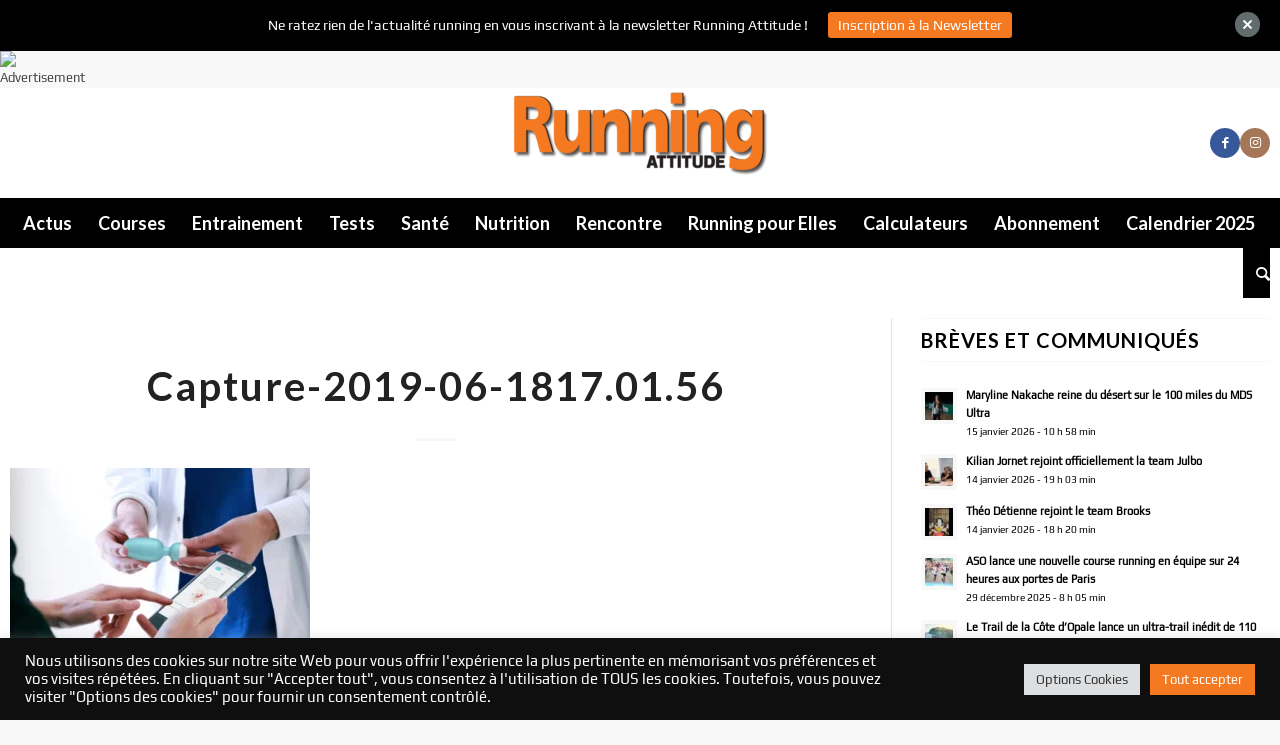

--- FILE ---
content_type: text/html; charset=UTF-8
request_url: https://running-attitude.com/la-ppp-preparation-physique-du-perinee-vous-connaissez/capture-2019-06-1817-01-56/
body_size: 21072
content:
<!DOCTYPE html>
<html lang="fr-FR" class="html_stretched responsive av-preloader-disabled av-default-lightbox  html_header_top html_logo_center html_bottom_nav_header html_menu_right html_custom html_header_sticky_disabled html_header_shrinking_disabled html_mobile_menu_tablet html_header_searchicon html_content_align_center html_header_unstick_top_disabled html_header_stretch_disabled html_minimal_header html_minimal_header_shadow html_elegant-blog html_av-overlay-side html_av-overlay-side-minimal html_av-submenu-noclone html_entry_id_42160 av-cookies-no-cookie-consent av-no-preview html_text_menu_active ">
<head>
<meta charset="UTF-8" />


<!-- mobile setting -->
<meta name="viewport" content="width=device-width, initial-scale=1">

<!-- Scripts/CSS and wp_head hook -->
<meta name='robots' content='index, follow, max-image-preview:large, max-snippet:-1, max-video-preview:-1' />

	<!-- This site is optimized with the Yoast SEO plugin v19.11 - https://yoast.com/wordpress/plugins/seo/ -->
	<title>Capture-2019-06-1817.01.56 - Running Attitude</title><link rel="preconnect" href="https://fonts.gstatic.com/" crossorigin/><link rel="preconnect" href="https://fonts.googleapis.com"/><style type="text/css">@font-face {
  font-family: 'Lato';
  font-style: normal;
  font-weight: 300;
  font-display: swap;
  src: url(https://fonts.gstatic.com/s/lato/v24/S6u9w4BMUTPHh7USSwiPHA.ttf) format('truetype');
}
@font-face {
  font-family: 'Lato';
  font-style: normal;
  font-weight: 400;
  font-display: swap;
  src: url(https://fonts.gstatic.com/s/lato/v24/S6uyw4BMUTPHjx4wWw.ttf) format('truetype');
}
</style><link rel="preload" as="font" href="https://running-attitude.com/wp-content/uploads/useanyfont/190612070058play-regular.woff" crossorigin/>
	<link rel="canonical" href="https://running-attitude.com/la-ppp-preparation-physique-du-perinee-vous-connaissez/capture-2019-06-1817-01-56/" />
	<meta property="og:locale" content="fr_FR" />
	<meta property="og:type" content="article" />
	<meta property="og:title" content="Capture-2019-06-1817.01.56 - Running Attitude" />
	<meta property="og:url" content="https://running-attitude.com/la-ppp-preparation-physique-du-perinee-vous-connaissez/capture-2019-06-1817-01-56/" />
	<meta property="og:site_name" content="Running Attitude" />
	<meta property="og:image" content="https://running-attitude.com/la-ppp-preparation-physique-du-perinee-vous-connaissez/capture-2019-06-1817-01-56" />
	<meta property="og:image:width" content="468" />
	<meta property="og:image:height" content="312" />
	<meta property="og:image:type" content="image/png" />
	<meta name="twitter:card" content="summary_large_image" />
	<script type="application/ld+json" class="yoast-schema-graph">{"@context":"https://schema.org","@graph":[{"@type":"WebPage","@id":"https://running-attitude.com/la-ppp-preparation-physique-du-perinee-vous-connaissez/capture-2019-06-1817-01-56/","url":"https://running-attitude.com/la-ppp-preparation-physique-du-perinee-vous-connaissez/capture-2019-06-1817-01-56/","name":"Capture-2019-06-1817.01.56 - Running Attitude","isPartOf":{"@id":"https://running-attitude.com/#website"},"primaryImageOfPage":{"@id":"https://running-attitude.com/la-ppp-preparation-physique-du-perinee-vous-connaissez/capture-2019-06-1817-01-56/#primaryimage"},"image":{"@id":"https://running-attitude.com/la-ppp-preparation-physique-du-perinee-vous-connaissez/capture-2019-06-1817-01-56/#primaryimage"},"thumbnailUrl":"https://running-attitude.com/wp-content/uploads/2019/06/Capture-2019-06-1817.01.56.png","datePublished":"2023-01-20T18:29:07+00:00","dateModified":"2023-01-20T18:29:07+00:00","breadcrumb":{"@id":"https://running-attitude.com/la-ppp-preparation-physique-du-perinee-vous-connaissez/capture-2019-06-1817-01-56/#breadcrumb"},"inLanguage":"fr-FR","potentialAction":[{"@type":"ReadAction","target":["https://running-attitude.com/la-ppp-preparation-physique-du-perinee-vous-connaissez/capture-2019-06-1817-01-56/"]}]},{"@type":"ImageObject","inLanguage":"fr-FR","@id":"https://running-attitude.com/la-ppp-preparation-physique-du-perinee-vous-connaissez/capture-2019-06-1817-01-56/#primaryimage","url":"https://running-attitude.com/wp-content/uploads/2019/06/Capture-2019-06-1817.01.56.png","contentUrl":"https://running-attitude.com/wp-content/uploads/2019/06/Capture-2019-06-1817.01.56.png","width":468,"height":312},{"@type":"BreadcrumbList","@id":"https://running-attitude.com/la-ppp-preparation-physique-du-perinee-vous-connaissez/capture-2019-06-1817-01-56/#breadcrumb","itemListElement":[{"@type":"ListItem","position":1,"name":"Accueil","item":"https://running-attitude.com/"},{"@type":"ListItem","position":2,"name":"Pour Elles","item":"https://running-attitude.com/categorie-pour-elles/"},{"@type":"ListItem","position":3,"name":"La PPP, Préparation Physique du Périnée , vous connaissez ?","item":"https://running-attitude.com/la-ppp-preparation-physique-du-perinee-vous-connaissez/"},{"@type":"ListItem","position":4,"name":"Capture-2019-06-1817.01.56"}]},{"@type":"WebSite","@id":"https://running-attitude.com/#website","url":"https://running-attitude.com/","name":"Running Attitude","description":"Le média des passionnés de course à pied ","potentialAction":[{"@type":"SearchAction","target":{"@type":"EntryPoint","urlTemplate":"https://running-attitude.com/?s={search_term_string}"},"query-input":"required name=search_term_string"}],"inLanguage":"fr-FR"}]}</script>
	<!-- / Yoast SEO plugin. -->


<link rel='dns-prefetch' href='//fonts.googleapis.com' />
<link rel="alternate" type="application/rss+xml" title="Running Attitude &raquo; Flux" href="https://running-attitude.com/feed/" />
<link rel="alternate" type="application/rss+xml" title="Running Attitude &raquo; Flux des commentaires" href="https://running-attitude.com/comments/feed/" />

<!-- google webfont font replacement -->

			<script type='text/javascript'>

				(function() {

					/*	check if webfonts are disabled by user setting via cookie - or user must opt in.	*/
					var html = document.getElementsByTagName('html')[0];
					var cookie_check = html.className.indexOf('av-cookies-needs-opt-in') >= 0 || html.className.indexOf('av-cookies-can-opt-out') >= 0;
					var allow_continue = true;
					var silent_accept_cookie = html.className.indexOf('av-cookies-user-silent-accept') >= 0;

					if( cookie_check && ! silent_accept_cookie )
					{
						if( ! document.cookie.match(/aviaCookieConsent/) || html.className.indexOf('av-cookies-session-refused') >= 0 )
						{
							allow_continue = false;
						}
						else
						{
							if( ! document.cookie.match(/aviaPrivacyRefuseCookiesHideBar/) )
							{
								allow_continue = false;
							}
							else if( ! document.cookie.match(/aviaPrivacyEssentialCookiesEnabled/) )
							{
								allow_continue = false;
							}
							else if( document.cookie.match(/aviaPrivacyGoogleWebfontsDisabled/) )
							{
								allow_continue = false;
							}
						}
					}

					if( allow_continue )
					{
						var f = document.createElement('link');

						f.type 	= 'text/css';
						f.rel 	= 'stylesheet';
						f.href 	= '//fonts.googleapis.com/css?family=Open+Sans+Condensed:300,700%7COpen+Sans:400,600%7CRoboto:100,400,700%7CLato:300,400,700&display=auto';
						f.id 	= 'avia-google-webfont';

						document.getElementsByTagName('head')[0].appendChild(f);
					}
				})();

			</script>
			<!-- running-attitude.com is managing ads with Advanced Ads 1.42.2 --><script id="runni-ready">
			window.advanced_ads_ready=function(e,a){a=a||"complete";var d=function(e){return"interactive"===a?"loading"!==e:"complete"===e};d(document.readyState)?e():document.addEventListener("readystatechange",(function(a){d(a.target.readyState)&&e()}),{once:"interactive"===a})},window.advanced_ads_ready_queue=window.advanced_ads_ready_queue||[];		</script>
		<link rel='stylesheet' id='avia-grid-css' href='https://running-attitude.com/wp-content/themes/enfold/css/grid.css?ver=5.1.1' type='text/css' media='all' />
<link rel='stylesheet' id='avia-base-css' href='https://running-attitude.com/wp-content/themes/enfold/css/base.css?ver=5.1.1' type='text/css' media='all' />
<link rel='stylesheet' id='avia-layout-css' href='https://running-attitude.com/wp-content/themes/enfold/css/layout.css?ver=5.1.1' type='text/css' media='all' />
<link rel='stylesheet' id='avia-module-blog-css' href='https://running-attitude.com/wp-content/themes/enfold/config-templatebuilder/avia-shortcodes/blog/blog.css?ver=6.1.9' type='text/css' media='all' />
<link rel='stylesheet' id='avia-module-postslider-css' href='https://running-attitude.com/wp-content/themes/enfold/config-templatebuilder/avia-shortcodes/postslider/postslider.css?ver=6.1.9' type='text/css' media='all' />
<link rel='stylesheet' id='avia-module-button-css' href='https://running-attitude.com/wp-content/themes/enfold/config-templatebuilder/avia-shortcodes/buttons/buttons.css?ver=6.1.9' type='text/css' media='all' />
<link rel='stylesheet' id='avia-module-comments-css' href='https://running-attitude.com/wp-content/themes/enfold/config-templatebuilder/avia-shortcodes/comments/comments.css?ver=6.1.9' type='text/css' media='all' />
<link rel='stylesheet' id='avia-module-contact-css' href='https://running-attitude.com/wp-content/themes/enfold/config-templatebuilder/avia-shortcodes/contact/contact.css?ver=6.1.9' type='text/css' media='all' />
<link rel='stylesheet' id='avia-module-gallery-css' href='https://running-attitude.com/wp-content/themes/enfold/config-templatebuilder/avia-shortcodes/gallery/gallery.css?ver=6.1.9' type='text/css' media='all' />
<link rel='stylesheet' id='avia-module-gridrow-css' href='https://running-attitude.com/wp-content/themes/enfold/config-templatebuilder/avia-shortcodes/grid_row/grid_row.css?ver=6.1.9' type='text/css' media='all' />
<link rel='stylesheet' id='avia-module-heading-css' href='https://running-attitude.com/wp-content/themes/enfold/config-templatebuilder/avia-shortcodes/heading/heading.css?ver=6.1.9' type='text/css' media='all' />
<link rel='stylesheet' id='avia-module-hr-css' href='https://running-attitude.com/wp-content/themes/enfold/config-templatebuilder/avia-shortcodes/hr/hr.css?ver=6.1.9' type='text/css' media='all' />
<link rel='stylesheet' id='avia-module-slideshow-css' href='https://running-attitude.com/wp-content/themes/enfold/config-templatebuilder/avia-shortcodes/slideshow/slideshow.css?ver=6.1.9' type='text/css' media='all' />
<link rel='stylesheet' id='avia-module-social-css' href='https://running-attitude.com/wp-content/themes/enfold/config-templatebuilder/avia-shortcodes/social_share/social_share.css?ver=6.1.9' type='text/css' media='all' />
<link rel='stylesheet' id='avia-module-tabs-css' href='https://running-attitude.com/wp-content/themes/enfold/config-templatebuilder/avia-shortcodes/tabs/tabs.css?ver=6.1.9' type='text/css' media='all' />
<link rel='stylesheet' id='avia-module-video-css' href='https://running-attitude.com/wp-content/themes/enfold/config-templatebuilder/avia-shortcodes/video/video.css?ver=6.1.9' type='text/css' media='all' />
<link rel='stylesheet' id='wp-block-library-css' href='https://running-attitude.com/wp-includes/css/dist/block-library/style.min.css?ver=6.1.9' type='text/css' media='all' />
<style id='global-styles-inline-css' type='text/css'>
body{--wp--preset--color--black: #000000;--wp--preset--color--cyan-bluish-gray: #abb8c3;--wp--preset--color--white: #ffffff;--wp--preset--color--pale-pink: #f78da7;--wp--preset--color--vivid-red: #cf2e2e;--wp--preset--color--luminous-vivid-orange: #ff6900;--wp--preset--color--luminous-vivid-amber: #fcb900;--wp--preset--color--light-green-cyan: #7bdcb5;--wp--preset--color--vivid-green-cyan: #00d084;--wp--preset--color--pale-cyan-blue: #8ed1fc;--wp--preset--color--vivid-cyan-blue: #0693e3;--wp--preset--color--vivid-purple: #9b51e0;--wp--preset--color--metallic-red: #b02b2c;--wp--preset--color--maximum-yellow-red: #edae44;--wp--preset--color--yellow-sun: #eeee22;--wp--preset--color--palm-leaf: #83a846;--wp--preset--color--aero: #7bb0e7;--wp--preset--color--old-lavender: #745f7e;--wp--preset--color--steel-teal: #5f8789;--wp--preset--color--raspberry-pink: #d65799;--wp--preset--color--medium-turquoise: #4ecac2;--wp--preset--gradient--vivid-cyan-blue-to-vivid-purple: linear-gradient(135deg,rgba(6,147,227,1) 0%,rgb(155,81,224) 100%);--wp--preset--gradient--light-green-cyan-to-vivid-green-cyan: linear-gradient(135deg,rgb(122,220,180) 0%,rgb(0,208,130) 100%);--wp--preset--gradient--luminous-vivid-amber-to-luminous-vivid-orange: linear-gradient(135deg,rgba(252,185,0,1) 0%,rgba(255,105,0,1) 100%);--wp--preset--gradient--luminous-vivid-orange-to-vivid-red: linear-gradient(135deg,rgba(255,105,0,1) 0%,rgb(207,46,46) 100%);--wp--preset--gradient--very-light-gray-to-cyan-bluish-gray: linear-gradient(135deg,rgb(238,238,238) 0%,rgb(169,184,195) 100%);--wp--preset--gradient--cool-to-warm-spectrum: linear-gradient(135deg,rgb(74,234,220) 0%,rgb(151,120,209) 20%,rgb(207,42,186) 40%,rgb(238,44,130) 60%,rgb(251,105,98) 80%,rgb(254,248,76) 100%);--wp--preset--gradient--blush-light-purple: linear-gradient(135deg,rgb(255,206,236) 0%,rgb(152,150,240) 100%);--wp--preset--gradient--blush-bordeaux: linear-gradient(135deg,rgb(254,205,165) 0%,rgb(254,45,45) 50%,rgb(107,0,62) 100%);--wp--preset--gradient--luminous-dusk: linear-gradient(135deg,rgb(255,203,112) 0%,rgb(199,81,192) 50%,rgb(65,88,208) 100%);--wp--preset--gradient--pale-ocean: linear-gradient(135deg,rgb(255,245,203) 0%,rgb(182,227,212) 50%,rgb(51,167,181) 100%);--wp--preset--gradient--electric-grass: linear-gradient(135deg,rgb(202,248,128) 0%,rgb(113,206,126) 100%);--wp--preset--gradient--midnight: linear-gradient(135deg,rgb(2,3,129) 0%,rgb(40,116,252) 100%);--wp--preset--duotone--dark-grayscale: url('#wp-duotone-dark-grayscale');--wp--preset--duotone--grayscale: url('#wp-duotone-grayscale');--wp--preset--duotone--purple-yellow: url('#wp-duotone-purple-yellow');--wp--preset--duotone--blue-red: url('#wp-duotone-blue-red');--wp--preset--duotone--midnight: url('#wp-duotone-midnight');--wp--preset--duotone--magenta-yellow: url('#wp-duotone-magenta-yellow');--wp--preset--duotone--purple-green: url('#wp-duotone-purple-green');--wp--preset--duotone--blue-orange: url('#wp-duotone-blue-orange');--wp--preset--font-size--small: 1rem;--wp--preset--font-size--medium: 1.125rem;--wp--preset--font-size--large: 1.75rem;--wp--preset--font-size--x-large: clamp(1.75rem, 3vw, 2.25rem);--wp--preset--spacing--20: 0.44rem;--wp--preset--spacing--30: 0.67rem;--wp--preset--spacing--40: 1rem;--wp--preset--spacing--50: 1.5rem;--wp--preset--spacing--60: 2.25rem;--wp--preset--spacing--70: 3.38rem;--wp--preset--spacing--80: 5.06rem;}body { margin: 0;--wp--style--global--content-size: 800px;--wp--style--global--wide-size: 1130px; }.wp-site-blocks > .alignleft { float: left; margin-right: 2em; }.wp-site-blocks > .alignright { float: right; margin-left: 2em; }.wp-site-blocks > .aligncenter { justify-content: center; margin-left: auto; margin-right: auto; }:where(.is-layout-flex){gap: 0.5em;}body .is-layout-flow > .alignleft{float: left;margin-inline-start: 0;margin-inline-end: 2em;}body .is-layout-flow > .alignright{float: right;margin-inline-start: 2em;margin-inline-end: 0;}body .is-layout-flow > .aligncenter{margin-left: auto !important;margin-right: auto !important;}body .is-layout-constrained > .alignleft{float: left;margin-inline-start: 0;margin-inline-end: 2em;}body .is-layout-constrained > .alignright{float: right;margin-inline-start: 2em;margin-inline-end: 0;}body .is-layout-constrained > .aligncenter{margin-left: auto !important;margin-right: auto !important;}body .is-layout-constrained > :where(:not(.alignleft):not(.alignright):not(.alignfull)){max-width: var(--wp--style--global--content-size);margin-left: auto !important;margin-right: auto !important;}body .is-layout-constrained > .alignwide{max-width: var(--wp--style--global--wide-size);}body .is-layout-flex{display: flex;}body .is-layout-flex{flex-wrap: wrap;align-items: center;}body .is-layout-flex > *{margin: 0;}body{padding-top: 0px;padding-right: 0px;padding-bottom: 0px;padding-left: 0px;}a:where(:not(.wp-element-button)){text-decoration: underline;}.wp-element-button, .wp-block-button__link{background-color: #32373c;border-width: 0;color: #fff;font-family: inherit;font-size: inherit;line-height: inherit;padding: calc(0.667em + 2px) calc(1.333em + 2px);text-decoration: none;}.has-black-color{color: var(--wp--preset--color--black) !important;}.has-cyan-bluish-gray-color{color: var(--wp--preset--color--cyan-bluish-gray) !important;}.has-white-color{color: var(--wp--preset--color--white) !important;}.has-pale-pink-color{color: var(--wp--preset--color--pale-pink) !important;}.has-vivid-red-color{color: var(--wp--preset--color--vivid-red) !important;}.has-luminous-vivid-orange-color{color: var(--wp--preset--color--luminous-vivid-orange) !important;}.has-luminous-vivid-amber-color{color: var(--wp--preset--color--luminous-vivid-amber) !important;}.has-light-green-cyan-color{color: var(--wp--preset--color--light-green-cyan) !important;}.has-vivid-green-cyan-color{color: var(--wp--preset--color--vivid-green-cyan) !important;}.has-pale-cyan-blue-color{color: var(--wp--preset--color--pale-cyan-blue) !important;}.has-vivid-cyan-blue-color{color: var(--wp--preset--color--vivid-cyan-blue) !important;}.has-vivid-purple-color{color: var(--wp--preset--color--vivid-purple) !important;}.has-metallic-red-color{color: var(--wp--preset--color--metallic-red) !important;}.has-maximum-yellow-red-color{color: var(--wp--preset--color--maximum-yellow-red) !important;}.has-yellow-sun-color{color: var(--wp--preset--color--yellow-sun) !important;}.has-palm-leaf-color{color: var(--wp--preset--color--palm-leaf) !important;}.has-aero-color{color: var(--wp--preset--color--aero) !important;}.has-old-lavender-color{color: var(--wp--preset--color--old-lavender) !important;}.has-steel-teal-color{color: var(--wp--preset--color--steel-teal) !important;}.has-raspberry-pink-color{color: var(--wp--preset--color--raspberry-pink) !important;}.has-medium-turquoise-color{color: var(--wp--preset--color--medium-turquoise) !important;}.has-black-background-color{background-color: var(--wp--preset--color--black) !important;}.has-cyan-bluish-gray-background-color{background-color: var(--wp--preset--color--cyan-bluish-gray) !important;}.has-white-background-color{background-color: var(--wp--preset--color--white) !important;}.has-pale-pink-background-color{background-color: var(--wp--preset--color--pale-pink) !important;}.has-vivid-red-background-color{background-color: var(--wp--preset--color--vivid-red) !important;}.has-luminous-vivid-orange-background-color{background-color: var(--wp--preset--color--luminous-vivid-orange) !important;}.has-luminous-vivid-amber-background-color{background-color: var(--wp--preset--color--luminous-vivid-amber) !important;}.has-light-green-cyan-background-color{background-color: var(--wp--preset--color--light-green-cyan) !important;}.has-vivid-green-cyan-background-color{background-color: var(--wp--preset--color--vivid-green-cyan) !important;}.has-pale-cyan-blue-background-color{background-color: var(--wp--preset--color--pale-cyan-blue) !important;}.has-vivid-cyan-blue-background-color{background-color: var(--wp--preset--color--vivid-cyan-blue) !important;}.has-vivid-purple-background-color{background-color: var(--wp--preset--color--vivid-purple) !important;}.has-metallic-red-background-color{background-color: var(--wp--preset--color--metallic-red) !important;}.has-maximum-yellow-red-background-color{background-color: var(--wp--preset--color--maximum-yellow-red) !important;}.has-yellow-sun-background-color{background-color: var(--wp--preset--color--yellow-sun) !important;}.has-palm-leaf-background-color{background-color: var(--wp--preset--color--palm-leaf) !important;}.has-aero-background-color{background-color: var(--wp--preset--color--aero) !important;}.has-old-lavender-background-color{background-color: var(--wp--preset--color--old-lavender) !important;}.has-steel-teal-background-color{background-color: var(--wp--preset--color--steel-teal) !important;}.has-raspberry-pink-background-color{background-color: var(--wp--preset--color--raspberry-pink) !important;}.has-medium-turquoise-background-color{background-color: var(--wp--preset--color--medium-turquoise) !important;}.has-black-border-color{border-color: var(--wp--preset--color--black) !important;}.has-cyan-bluish-gray-border-color{border-color: var(--wp--preset--color--cyan-bluish-gray) !important;}.has-white-border-color{border-color: var(--wp--preset--color--white) !important;}.has-pale-pink-border-color{border-color: var(--wp--preset--color--pale-pink) !important;}.has-vivid-red-border-color{border-color: var(--wp--preset--color--vivid-red) !important;}.has-luminous-vivid-orange-border-color{border-color: var(--wp--preset--color--luminous-vivid-orange) !important;}.has-luminous-vivid-amber-border-color{border-color: var(--wp--preset--color--luminous-vivid-amber) !important;}.has-light-green-cyan-border-color{border-color: var(--wp--preset--color--light-green-cyan) !important;}.has-vivid-green-cyan-border-color{border-color: var(--wp--preset--color--vivid-green-cyan) !important;}.has-pale-cyan-blue-border-color{border-color: var(--wp--preset--color--pale-cyan-blue) !important;}.has-vivid-cyan-blue-border-color{border-color: var(--wp--preset--color--vivid-cyan-blue) !important;}.has-vivid-purple-border-color{border-color: var(--wp--preset--color--vivid-purple) !important;}.has-metallic-red-border-color{border-color: var(--wp--preset--color--metallic-red) !important;}.has-maximum-yellow-red-border-color{border-color: var(--wp--preset--color--maximum-yellow-red) !important;}.has-yellow-sun-border-color{border-color: var(--wp--preset--color--yellow-sun) !important;}.has-palm-leaf-border-color{border-color: var(--wp--preset--color--palm-leaf) !important;}.has-aero-border-color{border-color: var(--wp--preset--color--aero) !important;}.has-old-lavender-border-color{border-color: var(--wp--preset--color--old-lavender) !important;}.has-steel-teal-border-color{border-color: var(--wp--preset--color--steel-teal) !important;}.has-raspberry-pink-border-color{border-color: var(--wp--preset--color--raspberry-pink) !important;}.has-medium-turquoise-border-color{border-color: var(--wp--preset--color--medium-turquoise) !important;}.has-vivid-cyan-blue-to-vivid-purple-gradient-background{background: var(--wp--preset--gradient--vivid-cyan-blue-to-vivid-purple) !important;}.has-light-green-cyan-to-vivid-green-cyan-gradient-background{background: var(--wp--preset--gradient--light-green-cyan-to-vivid-green-cyan) !important;}.has-luminous-vivid-amber-to-luminous-vivid-orange-gradient-background{background: var(--wp--preset--gradient--luminous-vivid-amber-to-luminous-vivid-orange) !important;}.has-luminous-vivid-orange-to-vivid-red-gradient-background{background: var(--wp--preset--gradient--luminous-vivid-orange-to-vivid-red) !important;}.has-very-light-gray-to-cyan-bluish-gray-gradient-background{background: var(--wp--preset--gradient--very-light-gray-to-cyan-bluish-gray) !important;}.has-cool-to-warm-spectrum-gradient-background{background: var(--wp--preset--gradient--cool-to-warm-spectrum) !important;}.has-blush-light-purple-gradient-background{background: var(--wp--preset--gradient--blush-light-purple) !important;}.has-blush-bordeaux-gradient-background{background: var(--wp--preset--gradient--blush-bordeaux) !important;}.has-luminous-dusk-gradient-background{background: var(--wp--preset--gradient--luminous-dusk) !important;}.has-pale-ocean-gradient-background{background: var(--wp--preset--gradient--pale-ocean) !important;}.has-electric-grass-gradient-background{background: var(--wp--preset--gradient--electric-grass) !important;}.has-midnight-gradient-background{background: var(--wp--preset--gradient--midnight) !important;}.has-small-font-size{font-size: var(--wp--preset--font-size--small) !important;}.has-medium-font-size{font-size: var(--wp--preset--font-size--medium) !important;}.has-large-font-size{font-size: var(--wp--preset--font-size--large) !important;}.has-x-large-font-size{font-size: var(--wp--preset--font-size--x-large) !important;}
.wp-block-navigation a:where(:not(.wp-element-button)){color: inherit;}
:where(.wp-block-columns.is-layout-flex){gap: 2em;}
.wp-block-pullquote{font-size: 1.5em;line-height: 1.6;}
</style>

<link rel='stylesheet' id='contact-form-7-css' href='https://running-attitude.com/wp-content/plugins/contact-form-7/includes/css/styles.css?ver=5.7.4' type='text/css' media='all' />
<link rel='stylesheet' id='cookie-law-info-css' href='https://running-attitude.com/wp-content/plugins/cookie-law-info/legacy/public/css/cookie-law-info-public.css?ver=3.2.9' type='text/css' media='all' />
<link rel='stylesheet' id='cookie-law-info-gdpr-css' href='https://running-attitude.com/wp-content/plugins/cookie-law-info/legacy/public/css/cookie-law-info-gdpr.css?ver=3.2.9' type='text/css' media='all' />
<link rel='stylesheet' id='owl-carousel-style-css' href='https://running-attitude.com/wp-content/plugins/post-slider-and-carousel/assets/css/owl.carousel.min.css?ver=3.0' type='text/css' media='all' />
<link rel='stylesheet' id='psac-public-style-css' href='https://running-attitude.com/wp-content/plugins/post-slider-and-carousel/assets/css/psac-public.css?ver=3.0' type='text/css' media='all' />
<link rel='stylesheet' id='uaf_client_css-css' href='https://running-attitude.com/wp-content/uploads/useanyfont/uaf.css?ver=1670514592' type='text/css' media='all' />
<link rel='stylesheet' id='widgetopts-styles-css' href='https://running-attitude.com/wp-content/plugins/widget-options/assets/css/widget-options.css' type='text/css' media='all' />
<link rel='stylesheet' id='advanced-ads-layer-fancybox-css-css' href='https://running-attitude.com/wp-content/plugins/advanced-ads-layer/public/assets/fancybox/jquery.fancybox-1.3.4.css?ver=1.3.4' type='text/css' media='all' />
<link rel='stylesheet' id='njt-nofi-css' href='https://running-attitude.com/wp-content/plugins/notibar/assets/frontend/css/notibar.css?ver=2.0' type='text/css' media='all' />
<link rel='stylesheet' id='wordpress-popular-posts-css-css' href='https://running-attitude.com/wp-content/plugins/wordpress-popular-posts/assets/css/wpp.css?ver=6.1.1' type='text/css' media='all' />
<link rel='stylesheet' id='avia-scs-css' href='https://running-attitude.com/wp-content/themes/enfold/css/shortcodes.css?ver=5.1.1' type='text/css' media='all' />
<link rel='stylesheet' id='avia-popup-css-css' href='https://running-attitude.com/wp-content/themes/enfold/js/aviapopup/magnific-popup.css?ver=5.1.1' type='text/css' media='screen' />
<link rel='stylesheet' id='avia-lightbox-css' href='https://running-attitude.com/wp-content/themes/enfold/css/avia-snippet-lightbox.css?ver=5.1.1' type='text/css' media='screen' />
<link rel='stylesheet' id='avia-widget-css-css' href='https://running-attitude.com/wp-content/themes/enfold/css/avia-snippet-widget.css?ver=5.1.1' type='text/css' media='screen' />
<link rel='stylesheet' id='avia-dynamic-css' href='https://running-attitude.com/wp-content/uploads/dynamic_avia/enfold_child.css?ver=69039a8ca0c7c' type='text/css' media='all' />
<link rel='stylesheet' id='avia-custom-css' href='https://running-attitude.com/wp-content/themes/enfold/css/custom.css?ver=5.1.1' type='text/css' media='all' />
<link rel='stylesheet' id='avia-style-css' href='https://running-attitude.com/wp-content/themes/enfold-child/style.css?ver=5.1.1' type='text/css' media='all' />
<script type='text/javascript' src='https://running-attitude.com/wp-includes/js/jquery/jquery.min.js?ver=3.6.1' id='jquery-core-js'></script>
<script type='text/javascript' src='https://running-attitude.com/wp-includes/js/jquery/jquery-migrate.min.js?ver=3.3.2' id='jquery-migrate-js'></script>
<script type='text/javascript' id='cookie-law-info-js-extra'>
/* <![CDATA[ */
var Cli_Data = {"nn_cookie_ids":[],"cookielist":[],"non_necessary_cookies":[],"ccpaEnabled":"","ccpaRegionBased":"","ccpaBarEnabled":"","strictlyEnabled":["necessary","obligatoire"],"ccpaType":"gdpr","js_blocking":"1","custom_integration":"","triggerDomRefresh":"","secure_cookies":""};
var cli_cookiebar_settings = {"animate_speed_hide":"500","animate_speed_show":"500","background":"#0f0f0f","border":"#b1a6a6c2","border_on":"","button_1_button_colour":"#e30c13","button_1_button_hover":"#b60a0f","button_1_link_colour":"#fff","button_1_as_button":"1","button_1_new_win":"","button_2_button_colour":"#333","button_2_button_hover":"#292929","button_2_link_colour":"#444","button_2_as_button":"","button_2_hidebar":"","button_3_button_colour":"#dedfe0","button_3_button_hover":"#b2b2b3","button_3_link_colour":"#333333","button_3_as_button":"1","button_3_new_win":"","button_4_button_colour":"#dedfe0","button_4_button_hover":"#b2b2b3","button_4_link_colour":"#333333","button_4_as_button":"1","button_7_button_colour":"#f47921","button_7_button_hover":"#c3611a","button_7_link_colour":"#fff","button_7_as_button":"1","button_7_new_win":"","font_family":"inherit","header_fix":"","notify_animate_hide":"1","notify_animate_show":"","notify_div_id":"#cookie-law-info-bar","notify_position_horizontal":"right","notify_position_vertical":"bottom","scroll_close":"","scroll_close_reload":"","accept_close_reload":"","reject_close_reload":"","showagain_tab":"","showagain_background":"#fff","showagain_border":"#000","showagain_div_id":"#cookie-law-info-again","showagain_x_position":"100px","text":"#ffffff","show_once_yn":"","show_once":"10000","logging_on":"","as_popup":"","popup_overlay":"1","bar_heading_text":"","cookie_bar_as":"banner","popup_showagain_position":"bottom-right","widget_position":"left"};
var log_object = {"ajax_url":"https:\/\/running-attitude.com\/wp-admin\/admin-ajax.php"};
/* ]]> */
</script>
<script type='text/javascript' src='https://running-attitude.com/wp-content/plugins/cookie-law-info/legacy/public/js/cookie-law-info-public.js?ver=3.2.9' id='cookie-law-info-js'></script>
<script type='application/json' id='wpp-json'>
{"sampling_active":0,"sampling_rate":100,"ajax_url":"https:\/\/running-attitude.com\/wp-json\/wordpress-popular-posts\/v1\/popular-posts","api_url":"https:\/\/running-attitude.com\/wp-json\/wordpress-popular-posts","ID":42160,"token":"f30d353c1b","lang":0,"debug":0}
</script>
<script type='text/javascript' src='https://running-attitude.com/wp-content/plugins/wordpress-popular-posts/assets/js/wpp.min.js?ver=6.1.1' id='wpp-js-js'></script>
<script type='text/javascript' id='advanced-ads-advanced-js-js-extra'>
/* <![CDATA[ */
var advads_options = {"blog_id":"1","privacy":{"enabled":false,"state":"not_needed"}};
/* ]]> */
</script>
<script type='text/javascript' src='https://running-attitude.com/wp-content/plugins/advanced-ads/public/assets/js/advanced.min.js?ver=1.42.2' id='advanced-ads-advanced-js-js'></script>
<script type='text/javascript' id='advanced_ads_pro/visitor_conditions-js-extra'>
/* <![CDATA[ */
var advanced_ads_pro_visitor_conditions = {"referrer_cookie_name":"advanced_ads_pro_visitor_referrer","referrer_exdays":"365","page_impr_cookie_name":"advanced_ads_page_impressions","page_impr_exdays":"3650"};
/* ]]> */
</script>
<script type='text/javascript' src='https://running-attitude.com/wp-content/plugins/advanced-ads-pro/modules/advanced-visitor-conditions/inc/conditions.min.js?ver=2.16.1' id='advanced_ads_pro/visitor_conditions-js'></script>
<script type='text/javascript' src='https://running-attitude.com/wp-content/themes/enfold/js/avia-compat.js?ver=5.1.1' id='avia-compat-js'></script>
<link rel="https://api.w.org/" href="https://running-attitude.com/wp-json/" /><link rel="alternate" type="application/json" href="https://running-attitude.com/wp-json/wp/v2/media/42160" /><link rel="EditURI" type="application/rsd+xml" title="RSD" href="https://running-attitude.com/xmlrpc.php?rsd" />
<link rel="wlwmanifest" type="application/wlwmanifest+xml" href="https://running-attitude.com/wp-includes/wlwmanifest.xml" />
<meta name="generator" content="WordPress 6.1.9" />
<link rel='shortlink' href='https://running-attitude.com/?p=42160' />
<link rel="alternate" type="application/json+oembed" href="https://running-attitude.com/wp-json/oembed/1.0/embed?url=https%3A%2F%2Frunning-attitude.com%2Fla-ppp-preparation-physique-du-perinee-vous-connaissez%2Fcapture-2019-06-1817-01-56%2F" />
<link rel="alternate" type="text/xml+oembed" href="https://running-attitude.com/wp-json/oembed/1.0/embed?url=https%3A%2F%2Frunning-attitude.com%2Fla-ppp-preparation-physique-du-perinee-vous-connaissez%2Fcapture-2019-06-1817-01-56%2F&#038;format=xml" />

<script type='text/javascript'>var a4aff_special_number = '69';</script><script src="https://static.admysports.com/hb/site/running-attitude/hb_running-attitude.js"></script>
<meta name="google-site-verification" content="I1vQyIu6s5y96wmlomWB9duF8FkHxV9_M1NS-q92tvo" />
	<IMG SRC="https://ad.doubleclick.net/ddm/trackimp/N6311.28557124MEDIA0/B25348395.294580955;dc_trk_aid=487794835;dc_trk_cid=145277734;ord=[timestamp];dc_lat=;dc_rdid=;tag_for_child_directed_treatment=;tfua=;gdpr=${GDPR};gdpr_consent=${GDPR_CONSENT_755}?" BORDER="0" HEIGHT="1" WIDTH="1" ALT="Advertisement"><SCRIPT TYPE="application/javascript" SRC="https://pixel.adsafeprotected.com/rjss/st/584699/52534471/skeleton.js"></SCRIPT> <NOSCRIPT><IMG SRC="https://pixel.adsafeprotected.com/rfw/st/584699/52534470/skeleton.gif?gdpr=${GDPR}&gdpr_consent=${GDPR_CONSENT_278}&gdpr_pd=${GDPR_PD}" BORDER=0 WIDTH=1 HEIGHT=1 ALT=""></NOSCRIPT>

<!--<meta http-equiv="refresh" content="30">-->
<script>advads_items = { conditions: {}, display_callbacks: {}, display_effect_callbacks: {}, hide_callbacks: {}, backgrounds: {}, effect_durations: {}, close_functions: {}, showed: [] };</script><style type="text/css" id="runni-layer-custom-css"></style>            <style id="wpp-loading-animation-styles">@-webkit-keyframes bgslide{from{background-position-x:0}to{background-position-x:-200%}}@keyframes bgslide{from{background-position-x:0}to{background-position-x:-200%}}.wpp-widget-placeholder,.wpp-widget-block-placeholder{margin:0 auto;width:60px;height:3px;background:#dd3737;background:linear-gradient(90deg,#dd3737 0%,#571313 10%,#dd3737 100%);background-size:200% auto;border-radius:3px;-webkit-animation:bgslide 1s infinite linear;animation:bgslide 1s infinite linear}</style>
            <script type="text/javascript">
		var advadsCfpQueue = [];
		var advadsCfpAd = function( adID ){
			if ( 'undefined' == typeof advadsProCfp ) { advadsCfpQueue.push( adID ) } else { advadsProCfp.addElement( adID ) }
		};
		</script>
		<link rel="profile" href="https://gmpg.org/xfn/11" />
<link rel="alternate" type="application/rss+xml" title="Running Attitude RSS2 Feed" href="https://running-attitude.com/feed/" />
<link rel="pingback" href="https://running-attitude.com/xmlrpc.php" />

<style type='text/css' media='screen'>
 #top #header_main > .container, #top #header_main > .container .main_menu  .av-main-nav > li > a, #top #header_main #menu-item-shop .cart_dropdown_link{ height:150px; line-height: 150px; }
 .html_top_nav_header .av-logo-container{ height:150px;  }
 .html_header_top.html_header_sticky #top #wrap_all #main{ padding-top:202px; } 
</style>
<!--[if lt IE 9]><script src="https://running-attitude.com/wp-content/themes/enfold/js/html5shiv.js"></script><![endif]-->
<link rel="icon" href="https://running-attitude.com/wp-content/uploads/2022/04/R-200x300.png" type="image/png">
      <meta name="onesignal" content="wordpress-plugin"/>
            <script>

      window.OneSignal = window.OneSignal || [];

      OneSignal.push( function() {
        OneSignal.SERVICE_WORKER_UPDATER_PATH = 'OneSignalSDKUpdaterWorker.js';
                      OneSignal.SERVICE_WORKER_PATH = 'OneSignalSDKWorker.js';
                      OneSignal.SERVICE_WORKER_PARAM = { scope: '/wp-content/plugins/onesignal-free-web-push-notifications/sdk_files/push/onesignal/' };
        OneSignal.setDefaultNotificationUrl("https://running-attitude.com");
        var oneSignal_options = {};
        window._oneSignalInitOptions = oneSignal_options;

        oneSignal_options['wordpress'] = true;
oneSignal_options['appId'] = '1a8a62e3-646b-45b0-aa06-ac6e52421678';
oneSignal_options['allowLocalhostAsSecureOrigin'] = true;
oneSignal_options['welcomeNotification'] = { };
oneSignal_options['welcomeNotification']['title'] = "";
oneSignal_options['welcomeNotification']['message'] = "Merci pour votre inscription !";
oneSignal_options['path'] = "https://running-attitude.com/wp-content/plugins/onesignal-free-web-push-notifications/sdk_files/";
oneSignal_options['safari_web_id'] = "web.onesignal.auto.2b30b273-8f48-4327-8bae-bed77c33071b";
oneSignal_options['promptOptions'] = { };
oneSignal_options['promptOptions']['actionMessage'] = "Ne loupe plus une info; abonne-toi aux notifications!";
oneSignal_options['promptOptions']['acceptButtonText'] = "AUTORISER";
oneSignal_options['promptOptions']['cancelButtonText'] = "NON MERCI";
oneSignal_options['promptOptions']['autoAcceptTitle'] = "Cliquez sur Autoriser";
oneSignal_options['notifyButton'] = { };
oneSignal_options['notifyButton']['enable'] = true;
oneSignal_options['notifyButton']['position'] = 'bottom-right';
oneSignal_options['notifyButton']['theme'] = 'default';
oneSignal_options['notifyButton']['size'] = 'medium';
oneSignal_options['notifyButton']['showCredit'] = true;
oneSignal_options['notifyButton']['text'] = {};
oneSignal_options['notifyButton']['text']['tip.state.unsubscribed'] = 'Ne loupe plus une info; abonne-toi aux notifications!';
oneSignal_options['notifyButton']['text']['tip.state.subscribed'] = 'Vous êtes abonné aux notifications';
oneSignal_options['notifyButton']['text']['tip.state.blocked'] = 'Vous avez bloqué les notifications';
oneSignal_options['notifyButton']['text']['message.action.subscribed'] = 'Merci pour votre abonnement';
oneSignal_options['notifyButton']['text']['message.action.resubscribed'] = 'Vous êtes abonnées aux notifications';
oneSignal_options['notifyButton']['text']['message.action.unsubscribed'] = 'Vous ne recevrez plus de notifications';
oneSignal_options['notifyButton']['text']['dialog.main.title'] = 'Gérer les notifications du site';
oneSignal_options['notifyButton']['text']['dialog.main.button.subscribe'] = 'S&#039;ABONNER';
oneSignal_options['notifyButton']['text']['dialog.main.button.unsubscribe'] = 'SE DESABONNER';
oneSignal_options['notifyButton']['text']['dialog.blocked.title'] = 'Débloquer les notifactions';
oneSignal_options['notifyButton']['text']['dialog.blocked.message'] = 'Suivez ces instructions pour autoriser les notifications :';
                OneSignal.init(window._oneSignalInitOptions);
                OneSignal.showSlidedownPrompt();      });

      function documentInitOneSignal() {
        var oneSignal_elements = document.getElementsByClassName("OneSignal-prompt");

        var oneSignalLinkClickHandler = function(event) { OneSignal.push(['registerForPushNotifications']); event.preventDefault(); };        for(var i = 0; i < oneSignal_elements.length; i++)
          oneSignal_elements[i].addEventListener('click', oneSignalLinkClickHandler, false);
      }

      if (document.readyState === 'complete') {
           documentInitOneSignal();
      }
      else {
           window.addEventListener("load", function(event){
               documentInitOneSignal();
          });
      }
    </script>
<style type="text/css">.broken_link, a.broken_link {
	text-decoration: line-through;
}</style>		<style type="text/css" id="wp-custom-css">
			#custom_html-37, #custom_html-35, #custom_html-34, #custom_html-33, #custom_html-17, #custom_html-26, #custom_html-28, #top .hr-invisible {
	display: none;
}
#top #header_main > .container {
  height: 110px;
  line-height: 110px;
}
.responsive .container {
  max-width: 1350px;
}
@media (max-width: 767px) {
.content {
  padding-top: 0;
}
}		</style>
		<style type='text/css'>
@font-face {font-family: 'entypo-fontello'; font-weight: normal; font-style: normal; font-display: auto;
src: url('https://running-attitude.com/wp-content/themes/enfold/config-templatebuilder/avia-template-builder/assets/fonts/entypo-fontello.woff2') format('woff2'),
url('https://running-attitude.com/wp-content/themes/enfold/config-templatebuilder/avia-template-builder/assets/fonts/entypo-fontello.woff') format('woff'),
url('https://running-attitude.com/wp-content/themes/enfold/config-templatebuilder/avia-template-builder/assets/fonts/entypo-fontello.ttf') format('truetype'),
url('https://running-attitude.com/wp-content/themes/enfold/config-templatebuilder/avia-template-builder/assets/fonts/entypo-fontello.svg#entypo-fontello') format('svg'),
url('https://running-attitude.com/wp-content/themes/enfold/config-templatebuilder/avia-template-builder/assets/fonts/entypo-fontello.eot'),
url('https://running-attitude.com/wp-content/themes/enfold/config-templatebuilder/avia-template-builder/assets/fonts/entypo-fontello.eot?#iefix') format('embedded-opentype');
} #top .avia-font-entypo-fontello, body .avia-font-entypo-fontello, html body [data-av_iconfont='entypo-fontello']:before{ font-family: 'entypo-fontello'; }
</style>

<!--
Debugging Info for Theme support: 

Theme: Enfold
Version: 5.1.1
Installed: enfold
AviaFramework Version: 5.0
AviaBuilder Version: 4.8
aviaElementManager Version: 1.0.1
- - - - - - - - - - -
ChildTheme: Enfold Child
ChildTheme Version: 1.0
ChildTheme Installed: enfold

ML:256-PU:71-PLA:48
WP:6.1.9
Compress: CSS:disabled - JS:disabled
Updates: disabled
PLAu:46
--><link rel="dns-prefetch" href="//fonts.gstatic.com" data-set-by="Speed Optimizer by SiteGround"/><link rel="dns-prefetch" href="//fonts.googleapis.com" data-set-by="Speed Optimizer by SiteGround"/></head>




<body data-rsssl=1 id="top" class="attachment attachment-template-default single single-attachment postid-42160 attachmentid-42160 attachment-png  rtl_columns stretched open_sans_condensed open_sans no_sidebar_border fpt-template-enfold avia-responsive-images-support aa-prefix-runni-" itemscope="itemscope" itemtype="https://schema.org/WebPage" >

	<svg xmlns="http://www.w3.org/2000/svg" viewBox="0 0 0 0" width="0" height="0" focusable="false" role="none" style="visibility: hidden; position: absolute; left: -9999px; overflow: hidden;" ><defs><filter id="wp-duotone-dark-grayscale"><feColorMatrix color-interpolation-filters="sRGB" type="matrix" values=" .299 .587 .114 0 0 .299 .587 .114 0 0 .299 .587 .114 0 0 .299 .587 .114 0 0 " /><feComponentTransfer color-interpolation-filters="sRGB" ><feFuncR type="table" tableValues="0 0.49803921568627" /><feFuncG type="table" tableValues="0 0.49803921568627" /><feFuncB type="table" tableValues="0 0.49803921568627" /><feFuncA type="table" tableValues="1 1" /></feComponentTransfer><feComposite in2="SourceGraphic" operator="in" /></filter></defs></svg><svg xmlns="http://www.w3.org/2000/svg" viewBox="0 0 0 0" width="0" height="0" focusable="false" role="none" style="visibility: hidden; position: absolute; left: -9999px; overflow: hidden;" ><defs><filter id="wp-duotone-grayscale"><feColorMatrix color-interpolation-filters="sRGB" type="matrix" values=" .299 .587 .114 0 0 .299 .587 .114 0 0 .299 .587 .114 0 0 .299 .587 .114 0 0 " /><feComponentTransfer color-interpolation-filters="sRGB" ><feFuncR type="table" tableValues="0 1" /><feFuncG type="table" tableValues="0 1" /><feFuncB type="table" tableValues="0 1" /><feFuncA type="table" tableValues="1 1" /></feComponentTransfer><feComposite in2="SourceGraphic" operator="in" /></filter></defs></svg><svg xmlns="http://www.w3.org/2000/svg" viewBox="0 0 0 0" width="0" height="0" focusable="false" role="none" style="visibility: hidden; position: absolute; left: -9999px; overflow: hidden;" ><defs><filter id="wp-duotone-purple-yellow"><feColorMatrix color-interpolation-filters="sRGB" type="matrix" values=" .299 .587 .114 0 0 .299 .587 .114 0 0 .299 .587 .114 0 0 .299 .587 .114 0 0 " /><feComponentTransfer color-interpolation-filters="sRGB" ><feFuncR type="table" tableValues="0.54901960784314 0.98823529411765" /><feFuncG type="table" tableValues="0 1" /><feFuncB type="table" tableValues="0.71764705882353 0.25490196078431" /><feFuncA type="table" tableValues="1 1" /></feComponentTransfer><feComposite in2="SourceGraphic" operator="in" /></filter></defs></svg><svg xmlns="http://www.w3.org/2000/svg" viewBox="0 0 0 0" width="0" height="0" focusable="false" role="none" style="visibility: hidden; position: absolute; left: -9999px; overflow: hidden;" ><defs><filter id="wp-duotone-blue-red"><feColorMatrix color-interpolation-filters="sRGB" type="matrix" values=" .299 .587 .114 0 0 .299 .587 .114 0 0 .299 .587 .114 0 0 .299 .587 .114 0 0 " /><feComponentTransfer color-interpolation-filters="sRGB" ><feFuncR type="table" tableValues="0 1" /><feFuncG type="table" tableValues="0 0.27843137254902" /><feFuncB type="table" tableValues="0.5921568627451 0.27843137254902" /><feFuncA type="table" tableValues="1 1" /></feComponentTransfer><feComposite in2="SourceGraphic" operator="in" /></filter></defs></svg><svg xmlns="http://www.w3.org/2000/svg" viewBox="0 0 0 0" width="0" height="0" focusable="false" role="none" style="visibility: hidden; position: absolute; left: -9999px; overflow: hidden;" ><defs><filter id="wp-duotone-midnight"><feColorMatrix color-interpolation-filters="sRGB" type="matrix" values=" .299 .587 .114 0 0 .299 .587 .114 0 0 .299 .587 .114 0 0 .299 .587 .114 0 0 " /><feComponentTransfer color-interpolation-filters="sRGB" ><feFuncR type="table" tableValues="0 0" /><feFuncG type="table" tableValues="0 0.64705882352941" /><feFuncB type="table" tableValues="0 1" /><feFuncA type="table" tableValues="1 1" /></feComponentTransfer><feComposite in2="SourceGraphic" operator="in" /></filter></defs></svg><svg xmlns="http://www.w3.org/2000/svg" viewBox="0 0 0 0" width="0" height="0" focusable="false" role="none" style="visibility: hidden; position: absolute; left: -9999px; overflow: hidden;" ><defs><filter id="wp-duotone-magenta-yellow"><feColorMatrix color-interpolation-filters="sRGB" type="matrix" values=" .299 .587 .114 0 0 .299 .587 .114 0 0 .299 .587 .114 0 0 .299 .587 .114 0 0 " /><feComponentTransfer color-interpolation-filters="sRGB" ><feFuncR type="table" tableValues="0.78039215686275 1" /><feFuncG type="table" tableValues="0 0.94901960784314" /><feFuncB type="table" tableValues="0.35294117647059 0.47058823529412" /><feFuncA type="table" tableValues="1 1" /></feComponentTransfer><feComposite in2="SourceGraphic" operator="in" /></filter></defs></svg><svg xmlns="http://www.w3.org/2000/svg" viewBox="0 0 0 0" width="0" height="0" focusable="false" role="none" style="visibility: hidden; position: absolute; left: -9999px; overflow: hidden;" ><defs><filter id="wp-duotone-purple-green"><feColorMatrix color-interpolation-filters="sRGB" type="matrix" values=" .299 .587 .114 0 0 .299 .587 .114 0 0 .299 .587 .114 0 0 .299 .587 .114 0 0 " /><feComponentTransfer color-interpolation-filters="sRGB" ><feFuncR type="table" tableValues="0.65098039215686 0.40392156862745" /><feFuncG type="table" tableValues="0 1" /><feFuncB type="table" tableValues="0.44705882352941 0.4" /><feFuncA type="table" tableValues="1 1" /></feComponentTransfer><feComposite in2="SourceGraphic" operator="in" /></filter></defs></svg><svg xmlns="http://www.w3.org/2000/svg" viewBox="0 0 0 0" width="0" height="0" focusable="false" role="none" style="visibility: hidden; position: absolute; left: -9999px; overflow: hidden;" ><defs><filter id="wp-duotone-blue-orange"><feColorMatrix color-interpolation-filters="sRGB" type="matrix" values=" .299 .587 .114 0 0 .299 .587 .114 0 0 .299 .587 .114 0 0 .299 .587 .114 0 0 " /><feComponentTransfer color-interpolation-filters="sRGB" ><feFuncR type="table" tableValues="0.098039215686275 1" /><feFuncG type="table" tableValues="0 0.66274509803922" /><feFuncB type="table" tableValues="0.84705882352941 0.41960784313725" /><feFuncA type="table" tableValues="1 1" /></feComponentTransfer><feComposite in2="SourceGraphic" operator="in" /></filter></defs></svg><div id="running-attitude_wp" class="ams-ad"></div>



	<div id='wrap_all'>
	
<header id='header' class='all_colors header_color light_bg_color  av_header_top av_logo_center av_bottom_nav_header av_menu_right av_custom av_header_sticky_disabled av_header_shrinking_disabled av_header_stretch_disabled av_mobile_menu_tablet av_header_searchicon av_header_unstick_top_disabled av_minimal_header av_minimal_header_shadow av_header_border_disabled'  role="banner" itemscope="itemscope" itemtype="https://schema.org/WPHeader" >

		<div  id='header_main' class='container_wrap container_wrap_logo'>

        <div id="custom_html-37" class="widget_text extendedwopts-md-center d-noneX widget clearfix widget_custom_html"><div class="textwidget custom-html-widget"><div id="running-attitude_ht" class="ams-ad"></div>
</div></div><div id="custom_html-35" class="widget_text extendedwopts-md-center d-none widget clearfix widget_custom_html"><div class="textwidget custom-html-widget"></div></div><div id="custom_html-34" class="widget_text extendedwopts-md-center d-none widget clearfix widget_custom_html"><div class="textwidget custom-html-widget"></div></div><div id="custom_html-33" class="widget_text d-none widget clearfix widget_custom_html"><div class="textwidget custom-html-widget"></div></div><div id="custom_html-17" class="widget_text extendedwopts-md-center d-none widget clearfix widget_custom_html"><div class="textwidget custom-html-widget"></div></div><div id="custom_html-26" class="widget_text d-none widget clearfix widget_custom_html"><div class="textwidget custom-html-widget"><div style="text-align:center;">
	</div></div></div><div id="custom_html-28" class="widget_text d-none widget clearfix widget_custom_html"><div class="textwidget custom-html-widget"><div style="text-align:center;">

</div></div></div><div class='container av-logo-container'><div class='inner-container'><span class='logo avia-standard-logo'><a href='https://running-attitude.com/' class=''><img src="https://running-attitude.com/wp-content/uploads/2023/09/running-attitute-magazine-300x89.webp" height="100" width="300" alt='Running Attitude' title='' /></a></span><ul class='noLightbox social_bookmarks icon_count_2'><li class='social_bookmarks_facebook av-social-link-facebook social_icon_1'><a target="_blank" aria-label="Lien vers Facebook" href='https://www.facebook.com/runningattitude/' aria-hidden='false' data-av_icon='' data-av_iconfont='entypo-fontello' title='Facebook' rel="noopener"><span class='avia_hidden_link_text'>Facebook</span></a></li><li class='social_bookmarks_instagram av-social-link-instagram social_icon_2'><a target="_blank" aria-label="Lien vers Instagram" href='https://www.instagram.com/running_attitude/?hl=fr' aria-hidden='false' data-av_icon='' data-av_iconfont='entypo-fontello' title='Instagram' rel="noopener"><span class='avia_hidden_link_text'>Instagram</span></a></li></ul></div></div><div id='header_main_alternate' class='container_wrap'><div class='container'><nav class='main_menu' data-selectname='Sélectionner une page'  role="navigation" itemscope="itemscope" itemtype="https://schema.org/SiteNavigationElement" ><div class="avia-menu av-main-nav-wrap"><ul role="menu" class="menu av-main-nav" id="avia-menu"><li role="menuitem" id="menu-item-38650" class="menu-item menu-item-type-custom menu-item-object-custom menu-item-top-level menu-item-top-level-1"><a href="https://running-attitude.com/actualites/" itemprop="url" tabindex="0"><span class="avia-bullet"></span><span class="avia-menu-text">Actus</span><span class="avia-menu-fx"><span class="avia-arrow-wrap"><span class="avia-arrow"></span></span></span></a></li>
<li role="menuitem" id="menu-item-33622" class="menu-item menu-item-type-post_type menu-item-object-page menu-item-has-children menu-item-top-level menu-item-top-level-2"><a href="https://running-attitude.com/courses/" itemprop="url" tabindex="0"><span class="avia-bullet"></span><span class="avia-menu-text">Courses</span><span class="avia-menu-fx"><span class="avia-arrow-wrap"><span class="avia-arrow"></span></span></span></a>


<ul class="sub-menu">
	<li role="menuitem" id="menu-item-39685" class="menu-item menu-item-type-post_type menu-item-object-page"><a href="https://running-attitude.com/actualites/" itemprop="url" tabindex="0"><span class="avia-bullet"></span><span class="avia-menu-text">Actualités</span></a></li>
</ul>
</li>
<li role="menuitem" id="menu-item-33813" class="menu-item menu-item-type-post_type menu-item-object-page menu-item-top-level menu-item-top-level-3"><a href="https://running-attitude.com/entrainement-du-coureur/" itemprop="url" tabindex="0"><span class="avia-bullet"></span><span class="avia-menu-text">Entrainement</span><span class="avia-menu-fx"><span class="avia-arrow-wrap"><span class="avia-arrow"></span></span></span></a></li>
<li role="menuitem" id="menu-item-37959" class="menu-item menu-item-type-post_type menu-item-object-page menu-item-top-level menu-item-top-level-4"><a href="https://running-attitude.com/tous-nos-tests/" itemprop="url" tabindex="0"><span class="avia-bullet"></span><span class="avia-menu-text">Tests</span><span class="avia-menu-fx"><span class="avia-arrow-wrap"><span class="avia-arrow"></span></span></span></a></li>
<li role="menuitem" id="menu-item-37963" class="menu-item menu-item-type-post_type menu-item-object-page menu-item-top-level menu-item-top-level-5"><a href="https://running-attitude.com/rubrique-sante/" itemprop="url" tabindex="0"><span class="avia-bullet"></span><span class="avia-menu-text">Santé</span><span class="avia-menu-fx"><span class="avia-arrow-wrap"><span class="avia-arrow"></span></span></span></a></li>
<li role="menuitem" id="menu-item-37966" class="menu-item menu-item-type-post_type menu-item-object-page menu-item-mega-parent  menu-item-top-level menu-item-top-level-6"><a href="https://running-attitude.com/nutrition-du-coureur/" itemprop="url" tabindex="0"><span class="avia-bullet"></span><span class="avia-menu-text">Nutrition</span><span class="avia-menu-fx"><span class="avia-arrow-wrap"><span class="avia-arrow"></span></span></span></a></li>
<li role="menuitem" id="menu-item-33631" class="menu-item menu-item-type-post_type menu-item-object-page menu-item-top-level menu-item-top-level-7"><a href="https://running-attitude.com/rencontres1/" itemprop="url" tabindex="0"><span class="avia-bullet"></span><span class="avia-menu-text">Rencontre</span><span class="avia-menu-fx"><span class="avia-arrow-wrap"><span class="avia-arrow"></span></span></span></a></li>
<li role="menuitem" id="menu-item-33841" class="menu-item menu-item-type-post_type menu-item-object-page menu-item-mega-parent  menu-item-top-level menu-item-top-level-8"><a href="https://running-attitude.com/girls1/" itemprop="url" tabindex="0"><span class="avia-bullet"></span><span class="avia-menu-text">Running pour Elles</span><span class="avia-menu-fx"><span class="avia-arrow-wrap"><span class="avia-arrow"></span></span></span></a></li>
<li role="menuitem" id="menu-item-39686" class="menu-item menu-item-type-custom menu-item-object-custom menu-item-has-children menu-item-top-level menu-item-top-level-9"><a href="#" itemprop="url" tabindex="0"><span class="avia-bullet"></span><span class="avia-menu-text">Calculateurs</span><span class="avia-menu-fx"><span class="avia-arrow-wrap"><span class="avia-arrow"></span></span></span></a>


<ul class="sub-menu">
	<li role="menuitem" id="menu-item-42054" class="menu-item menu-item-type-post_type menu-item-object-page"><a href="https://running-attitude.com/tableau-des-allures-de-course-et-temps-de-passage/" itemprop="url" tabindex="0"><span class="avia-bullet"></span><span class="avia-menu-text">Tableau complet des temps de passage</span></a></li>
	<li role="menuitem" id="menu-item-39699" class="menu-item menu-item-type-post_type menu-item-object-page"><a href="https://running-attitude.com/temps-de-passage-marathon-semi-10km/" itemprop="url" tabindex="0"><span class="avia-bullet"></span><span class="avia-menu-text">Calculateur de temps de passage</span></a></li>
	<li role="menuitem" id="menu-item-39705" class="menu-item menu-item-type-custom menu-item-object-custom"><a href="https://running-attitude.com/calculateur-dallures-de-competitions/" itemprop="url" tabindex="0"><span class="avia-bullet"></span><span class="avia-menu-text">Calculateur d&rsquo;allure et de vitesse</span></a></li>
	<li role="menuitem" id="menu-item-39683" class="menu-item menu-item-type-post_type menu-item-object-page"><a href="https://running-attitude.com/calcul-imc/" itemprop="url" tabindex="0"><span class="avia-bullet"></span><span class="avia-menu-text">Calcul IMC</span></a></li>
	<li role="menuitem" id="menu-item-39702" class="menu-item menu-item-type-post_type menu-item-object-page"><a href="https://running-attitude.com/test-cooper-demi-cooper/" itemprop="url" tabindex="0"><span class="avia-bullet"></span><span class="avia-menu-text">Test cooper</span></a></li>
</ul>
</li>
<li role="menuitem" id="menu-item-33830" class="menu-item menu-item-type-custom menu-item-object-custom menu-item-top-level menu-item-top-level-10"><a target="_blank" href="https://www.aboriva.com/common/categories/41" itemprop="url" tabindex="0" rel="noopener"><span class="avia-bullet"></span><span class="avia-menu-text">Abonnement</span><span class="avia-menu-fx"><span class="avia-arrow-wrap"><span class="avia-arrow"></span></span></span></a></li>
<li role="menuitem" id="menu-item-49169" class="menu-item menu-item-type-custom menu-item-object-custom menu-item-top-level menu-item-top-level-11"><a href="/?post_type=calendrier_courses&amp;s=2025" itemprop="url" tabindex="0"><span class="avia-bullet"></span><span class="avia-menu-text">Calendrier 2025</span><span class="avia-menu-fx"><span class="avia-arrow-wrap"><span class="avia-arrow"></span></span></span></a></li>
<li id="menu-item-search" class="noMobile menu-item menu-item-search-dropdown menu-item-avia-special" role="menuitem"><a aria-label="Rechercher" href="?s=" rel="nofollow" data-avia-search-tooltip="
&lt;form role=&quot;search&quot; action=&quot;https://running-attitude.com/&quot; id=&quot;searchform&quot; method=&quot;get&quot; class=&quot;&quot;&gt;
	&lt;div&gt;
		&lt;input type=&quot;submit&quot; value=&quot;&quot; id=&quot;searchsubmit&quot; class=&quot;button avia-font-entypo-fontello&quot; /&gt;
		&lt;input type=&quot;text&quot; id=&quot;s&quot; name=&quot;s&quot; value=&quot;&quot; placeholder='Rechercher' /&gt;
			&lt;/div&gt;
&lt;/form&gt;
" aria-hidden='false' data-av_icon='' data-av_iconfont='entypo-fontello'><span class="avia_hidden_link_text">Rechercher</span></a></li><li class="av-burger-menu-main menu-item-avia-special av-small-burger-icon">
	        			<a href="#" aria-label="Menu" aria-hidden="false">
							<span class="av-hamburger av-hamburger--spin av-js-hamburger">
								<span class="av-hamburger-box">
						          <span class="av-hamburger-inner"></span>
						          <strong>Menu</strong>
								</span>
							</span>
							<span class="avia_hidden_link_text">Menu</span>
						</a>
	        		   </li></ul></div></nav></div> </div> 
		<!-- end container_wrap-->
		</div>
		<div class='header_bg'></div>

<!-- end header -->
</header>
		
	<div id='main' class='all_colors' data-scroll-offset='0'>

	
		<div class='container_wrap container_wrap_first main_color sidebar_right'>

			<div class='container template-blog template-single-blog '>

				<main class='content units av-content-small alpha  av-blog-meta-tag-disabled'  role="main" itemprop="mainContentOfPage" >

                    
<article class='post-entry post-entry-type-standard post-entry-42160 post-loop-1 post-parity-odd post-entry-last single-big post  post-42160 attachment type-attachment status-inherit hentry'  itemscope="itemscope" itemtype="https://schema.org/CreativeWork" ><div class='blog-meta'></div><div class='entry-content-wrapper clearfix standard-content'><header class="entry-content-header"><section id="custom_html-4" class="widget_text extendedwopts-hide extendedwopts-tablet extendedwopts-mobile widget clearfix widget_custom_html amr_widget"><div class="textwidget custom-html-widget"><script type="text/javascript" src="https://fsx.i-run.fr/"></script>
<!-- BEGIN CODE IMAGE  600x90 -->
<script type="text/javascript">
try {
new KwankoSDKLoader.getSlot("S4572B578D0125317");
} catch(e) {}
</script>
<noscript>
<iframe src="https://fsx.i-run.fr/?a=N4572B578D0125317" width="600" height="90" frameborder="0" scrolling="no"></iframe>
</noscript>
<!-- END CODE -->
</div><span class="seperator extralight-border"></span></section><section id="custom_html-5" class="widget_text extendedwopts-hide extendedwopts-desktop widget clearfix widget_custom_html amr_widget"><div class="textwidget custom-html-widget"><script type="text/javascript" src="https://fsx.i-run.fr/"></script>
<!-- BEGIN CODE IMAGE  320x50 -->
<script type="text/javascript">
try {
new KwankoSDKLoader.getSlot("S4572B578D011465");
} catch(e) {}
</script>
<noscript>
<iframe src="https://fsx.i-run.fr/?a=N4572B578D011465" width="320" height="50" frameborder="0" scrolling="no"></iframe>
</noscript>
<!-- END CODE -->
</div><span class="seperator extralight-border"></span></section><br><br><div class="av-heading-wrapper"><h1 class='post-title entry-title '  itemprop="headline" >Capture-2019-06-1817.01.56<span class="post-format-icon minor-meta"></span></h1></div></header><span class="av-vertical-delimiter"></span><div class="entry-content"  itemprop="text" ><p class="attachment"><a href='https://running-attitude.com/wp-content/uploads/2019/06/Capture-2019-06-1817.01.56.png'><img width="300" height="200" src="[data-uri]" data-src="https://running-attitude.com/wp-content/uploads/2019/06/Capture-2019-06-1817.01.56-300x200.png" class="attachment-medium size-medium lazyload" alt="" decoding="async" data-srcset="https://running-attitude.com/wp-content/uploads/2019/06/Capture-2019-06-1817.01.56-300x200.png 300w, https://running-attitude.com/wp-content/uploads/2019/06/Capture-2019-06-1817.01.56.png 468w" sizes="(max-width: 300px) 100vw, 300px" /><noscript><img width="300" height="200" src="https://running-attitude.com/wp-content/uploads/2019/06/Capture-2019-06-1817.01.56-300x200.png" class="attachment-medium size-medium lazyload" alt="" decoding="async" srcset="https://running-attitude.com/wp-content/uploads/2019/06/Capture-2019-06-1817.01.56-300x200.png 300w, https://running-attitude.com/wp-content/uploads/2019/06/Capture-2019-06-1817.01.56.png 468w" sizes="(max-width: 300px) 100vw, 300px" /></noscript></a></p>
</div><span class='post-meta-infos'><time class='date-container minor-meta updated' >20 janvier 2023</time><span class='text-sep text-sep-date'>/</span><span class="blog-author minor-meta">par <span class="entry-author-link"  itemprop="author" ><span class="author"><span class="fn"><a href="https://running-attitude.com/author/jfrainaud/" title="Articles par Julien frainaud" rel="author">Julien frainaud</a></span></span></span></span></span><footer class="entry-footer"><div class='av-social-sharing-box av-social-sharing-box-default av-social-sharing-box-fullwidth'><div class="av-share-box"><h5 class='av-share-link-description av-no-toc '>Partager cet entrée</h5><ul class="av-share-box-list noLightbox"><li class='av-share-link av-social-link-facebook' ><a target="_blank" aria-label="Partager sur Facebook" href='https://www.facebook.com/sharer.php?u=https://running-attitude.com/la-ppp-preparation-physique-du-perinee-vous-connaissez/capture-2019-06-1817-01-56/&#038;t=Capture-2019-06-1817.01.56' aria-hidden='false' data-av_icon='' data-av_iconfont='entypo-fontello' title='' data-avia-related-tooltip='Partager sur Facebook' rel="noopener"><span class='avia_hidden_link_text'>Partager sur Facebook</span></a></li><li class='av-share-link av-social-link-twitter' ><a target="_blank" aria-label="Partager sur Twitter" href='https://twitter.com/share?text=Capture-2019-06-1817.01.56&#038;url=https://running-attitude.com/?p=42160' aria-hidden='false' data-av_icon='' data-av_iconfont='entypo-fontello' title='' data-avia-related-tooltip='Partager sur Twitter' rel="noopener"><span class='avia_hidden_link_text'>Partager sur Twitter</span></a></li><li class='av-share-link av-social-link-whatsapp' ><a target="_blank" aria-label="Partager sur WhatsApp" href='https://api.whatsapp.com/send?text=https://running-attitude.com/la-ppp-preparation-physique-du-perinee-vous-connaissez/capture-2019-06-1817-01-56/' aria-hidden='false' data-av_icon='' data-av_iconfont='entypo-fontello' title='' data-avia-related-tooltip='Partager sur WhatsApp' rel="noopener"><span class='avia_hidden_link_text'>Partager sur WhatsApp</span></a></li><li class='av-share-link av-social-link-pinterest' ><a target="_blank" aria-label="Partager sur Pinterest" href='https://pinterest.com/pin/create/button/?url=https%3A%2F%2Frunning-attitude.com%2Fla-ppp-preparation-physique-du-perinee-vous-connaissez%2Fcapture-2019-06-1817-01-56%2F&#038;description=Capture-2019-06-1817.01.56&#038;media=https%3A%2F%2Frunning-attitude.com%2Fwp-content%2Fuploads%2F2019%2F06%2FCapture-2019-06-1817.01.56.png' aria-hidden='false' data-av_icon='' data-av_iconfont='entypo-fontello' title='' data-avia-related-tooltip='Partager sur Pinterest' rel="noopener"><span class='avia_hidden_link_text'>Partager sur Pinterest</span></a></li><li class='av-share-link av-social-link-linkedin' ><a target="_blank" aria-label="Partager sur LinkedIn" href='https://linkedin.com/shareArticle?mini=true&#038;title=Capture-2019-06-1817.01.56&#038;url=https://running-attitude.com/la-ppp-preparation-physique-du-perinee-vous-connaissez/capture-2019-06-1817-01-56/' aria-hidden='false' data-av_icon='' data-av_iconfont='entypo-fontello' title='' data-avia-related-tooltip='Partager sur LinkedIn' rel="noopener"><span class='avia_hidden_link_text'>Partager sur LinkedIn</span></a></li><li class='av-share-link av-social-link-mail' ><a  aria-label="Partager par Mail" href='mailto:?subject=Capture-2019-06-1817.01.56&#038;body=https://running-attitude.com/la-ppp-preparation-physique-du-perinee-vous-connaissez/capture-2019-06-1817-01-56/' aria-hidden='false' data-av_icon='' data-av_iconfont='entypo-fontello' title='' data-avia-related-tooltip='Partager par Mail'><span class='avia_hidden_link_text'>Partager par Mail</span></a></li></ul></div></div></footer><div class='post_delimiter'></div></div><div class='post_author_timeline'></div><span class='hidden'>
				<span class='av-structured-data'  itemprop="image" itemscope="itemscope" itemtype="https://schema.org/ImageObject" >
						<span itemprop='url'>https://running-attitude.com/wp-content/uploads/2023/09/running-attitute-magazine-300x89.webp</span>
						<span itemprop='height'>0</span>
						<span itemprop='width'>0</span>
				</span>
				<span class='av-structured-data'  itemprop="publisher" itemtype="https://schema.org/Organization" itemscope="itemscope" >
						<span itemprop='name'>Julien frainaud</span>
						<span itemprop='logo' itemscope itemtype='https://schema.org/ImageObject'>
							<span itemprop='url'>https://running-attitude.com/wp-content/uploads/2023/09/running-attitute-magazine-300x89.webp</span>
						 </span>
				</span><span class='av-structured-data'  itemprop="author" itemscope="itemscope" itemtype="https://schema.org/Person" ><span itemprop='name'>Julien frainaud</span></span><span class='av-structured-data'  itemprop="datePublished" datetime="2023-01-20T19:29:07+01:00" >2023-01-20 19:29:07</span><span class='av-structured-data'  itemprop="dateModified" itemtype="https://schema.org/dateModified" >2023-01-20 19:29:07</span><span class='av-structured-data'  itemprop="mainEntityOfPage" itemtype="https://schema.org/mainEntityOfPage" ><span itemprop='name'>Capture-2019-06-1817.01.56</span></span></span></article><div class='single-big'></div>




<div class='comment-entry post-entry'>


</div>
				<!--end content-->
				</main>

				<aside class='sidebar sidebar_right  smartphones_sidebar_active alpha units'  role="complementary" itemscope="itemscope" itemtype="https://schema.org/WPSideBar" ><div class='inner_sidebar extralight-border'><section id="newsbox-2" class="widget clearfix avia-widget-container newsbox"><h3 class="widgettitle">Brèves et Communiqués</h3><ul class="news-wrap image_size_widget"><li class="news-content post-format-standard"><a class="news-link" title="Maryline Nakache reine du désert sur le 100 miles du MDS Ultra" href="https://running-attitude.com/maryline-nakache-reine-du-desert-sur-le-100-miles-du-mds-ultra/"><span class='news-thumb '><img width="36" height="36" src="https://running-attitude.com/wp-content/uploads/2026/01/MDS-Ultra-Maryline-36x36.png" class="wp-image-62563 avia-img-lazy-loading-62563 attachment-widget size-widget wp-post-image" alt="Maryline Nakache reine du désert sur le 100 miles du MDS Ultra" decoding="async" loading="lazy" srcset="https://running-attitude.com/wp-content/uploads/2026/01/MDS-Ultra-Maryline-36x36.png 36w, https://running-attitude.com/wp-content/uploads/2026/01/MDS-Ultra-Maryline-80x80.png 80w, https://running-attitude.com/wp-content/uploads/2026/01/MDS-Ultra-Maryline-180x180.png 180w, https://running-attitude.com/wp-content/uploads/2026/01/MDS-Ultra-Maryline-120x120.png 120w" sizes="(max-width: 36px) 100vw, 36px" /></span><strong class="news-headline">Maryline Nakache reine du désert sur le 100 miles du MDS Ultra<span class="news-time">15 janvier 2026 - 10 h 58 min</span></strong></a></li><li class="news-content post-format-standard"><a class="news-link" title="<strong>Kilian Jornet rejoint officiellement la team Julbo</strong>" href="https://running-attitude.com/kilian-jornet-rejoint-officiellement-la-team-julbo/"><span class='news-thumb '><img width="36" height="36" src="https://running-attitude.com/wp-content/uploads/2026/01/Kilian-Jornet-Julbo-1-36x36.png" class="wp-image-62567 avia-img-lazy-loading-62567 attachment-widget size-widget wp-post-image" alt="Kilian Jornet rejoint officiellement la team Julbo" decoding="async" loading="lazy" srcset="https://running-attitude.com/wp-content/uploads/2026/01/Kilian-Jornet-Julbo-1-36x36.png 36w, https://running-attitude.com/wp-content/uploads/2026/01/Kilian-Jornet-Julbo-1-80x80.png 80w, https://running-attitude.com/wp-content/uploads/2026/01/Kilian-Jornet-Julbo-1-180x180.png 180w, https://running-attitude.com/wp-content/uploads/2026/01/Kilian-Jornet-Julbo-1-120x120.png 120w" sizes="(max-width: 36px) 100vw, 36px" /></span><strong class="news-headline"><strong>Kilian Jornet rejoint officiellement la team Julbo</strong><span class="news-time">14 janvier 2026 - 19 h 03 min</span></strong></a></li><li class="news-content post-format-standard"><a class="news-link" title="Théo Détienne rejoint le team Brooks" href="https://running-attitude.com/theo-detienne-rejoint-le-team-brooks/"><span class='news-thumb '><img width="36" height="36" src="https://running-attitude.com/wp-content/uploads/2026/01/The╠uo-De╠utienne-36x36.png" class="wp-image-62545 avia-img-lazy-loading-62545 attachment-widget size-widget wp-post-image" alt="Théo Détienne rejoint le team Brooks" decoding="async" loading="lazy" srcset="https://running-attitude.com/wp-content/uploads/2026/01/The╠uo-De╠utienne-36x36.png 36w, https://running-attitude.com/wp-content/uploads/2026/01/The╠uo-De╠utienne-80x80.png 80w, https://running-attitude.com/wp-content/uploads/2026/01/The╠uo-De╠utienne-180x180.png 180w, https://running-attitude.com/wp-content/uploads/2026/01/The╠uo-De╠utienne-120x120.png 120w" sizes="(max-width: 36px) 100vw, 36px" /></span><strong class="news-headline">Théo Détienne rejoint le team Brooks<span class="news-time">14 janvier 2026 - 18 h 20 min</span></strong></a></li><li class="news-content post-format-standard"><a class="news-link" title="ASO lance une nouvelle course running en équipe sur 24 heures aux portes de Paris" href="https://running-attitude.com/aso-lance-une-nouvelle-course-running-en-equipe-sur-24-heures-aux-portes-de-paris/"><span class='news-thumb '><img width="36" height="36" src="https://running-attitude.com/wp-content/uploads/2026/01/ASO-24h-36x36.png" class="wp-image-62558 avia-img-lazy-loading-62558 attachment-widget size-widget wp-post-image" alt="ASO lance une nouvelle course running en équipe sur 24 heures aux portes de Paris" decoding="async" loading="lazy" srcset="https://running-attitude.com/wp-content/uploads/2026/01/ASO-24h-36x36.png 36w, https://running-attitude.com/wp-content/uploads/2026/01/ASO-24h-80x80.png 80w, https://running-attitude.com/wp-content/uploads/2026/01/ASO-24h-180x180.png 180w, https://running-attitude.com/wp-content/uploads/2026/01/ASO-24h-120x120.png 120w" sizes="(max-width: 36px) 100vw, 36px" /></span><strong class="news-headline">ASO lance une nouvelle course running en équipe sur 24 heures aux portes de Paris<span class="news-time">29 décembre 2025 - 8 h 05 min</span></strong></a></li><li class="news-content post-format-standard"><a class="news-link" title="Le Trail de la Côte d’Opale lance un ultra-trail inédit de 110 km" href="https://running-attitude.com/le-trail-de-la-cote-dopale-lance-un-ultra-trail-inedit-de-110-km/"><span class='news-thumb '><img width="36" height="36" src="https://running-attitude.com/wp-content/uploads/2026/01/Trail-Cote-dOpale-DJI_0106-36x36.jpg" class="wp-image-62553 avia-img-lazy-loading-62553 attachment-widget size-widget wp-post-image" alt="Le Trail de la Côte d’Opale lance un ultra-trail inédit de 110 km" decoding="async" loading="lazy" srcset="https://running-attitude.com/wp-content/uploads/2026/01/Trail-Cote-dOpale-DJI_0106-36x36.jpg 36w, https://running-attitude.com/wp-content/uploads/2026/01/Trail-Cote-dOpale-DJI_0106-80x80.jpg 80w, https://running-attitude.com/wp-content/uploads/2026/01/Trail-Cote-dOpale-DJI_0106-180x180.jpg 180w, https://running-attitude.com/wp-content/uploads/2026/01/Trail-Cote-dOpale-DJI_0106-120x120.jpg 120w" sizes="(max-width: 36px) 100vw, 36px" /></span><strong class="news-headline">Le Trail de la Côte d’Opale lance un ultra-trail inédit de 110 km<span class="news-time">20 décembre 2025 - 10 h 30 min</span></strong></a></li></ul><span class="seperator extralight-border"></span></section><section id="custom_html-36" class="widget_text extendedwopts-md-center widget clearfix widget_custom_html"><div class="textwidget custom-html-widget"><div id="running-attitude_vt" class="ams-ad" style="text-align:center;"></div>




<a class="avia-button avia-icon_select-no avia-color-custom avia-size-x-large avia-position-center " style="background-color: #00bbef; border-color: #00bbef; color: #ffffff;" href="https://docs.google.com/forms/d/e/1FAIpQLSdCpX51GFSutMNT6DPnLKHuPh5AYGGiojpEU7Kn5rcWN7gegw/viewform" target="_blank" rel="noopener"><span class="avia_iconbox_title">Ajoutez votre course au calendrier 2026</span></a></div><span class="seperator extralight-border"></span></section><section id="black-studio-tinymce-3" class="extendedwopts-md-center widget clearfix widget_black_studio_tinymce"><h3 class="widgettitle">Nouveau numéro en kiosque </h3><div class="textwidget"><p><a href="https://running-attitude.com/wp-content/uploads/2026/01/Couv-RA255.jpg"><img class="size-medium wp-image-62531" src="https://running-attitude.com/wp-content/uploads/2026/01/Couv-RA255-212x300.jpg" alt="Numéro 255 de Running Attitude" width="212" height="300" /></a></p>
</div><span class="seperator extralight-border"></span></section><section id="black-studio-tinymce-6" class="widget clearfix widget_black_studio_tinymce"><h3 class="widgettitle">A toutes allures !</h3><div class="textwidget"><p><a href="https://running-attitude.com/calculateur-dallures-de-competitions/"><img class="alignnone wp-image-37625 size-large" src="https://running-attitude.com/wp-content/uploads/2021/10/calculateur-1030x687.jpg" alt="" width="1030" height="687" /></a></p>
</div><span class="seperator extralight-border"></span></section><section id="black-studio-tinymce-4" class="widget clearfix widget_black_studio_tinymce"><h3 class="widgettitle">Abonnement</h3><div class="textwidget"><p><a href="https://www.aboriva.com/common/categories/41" target="_blank" rel="noopener"><img class="alignnone wp-image-33600 size-full" src="https://running-attitude.com/wp-content/uploads/2019/06/abonnement-ra201.jpg" alt="" width="595" height="842" /></a></p>
<p>&nbsp;</p>
<div class="avia-button-wrap avia-button-center avia-builder-el-2 el_after_av_masonry_entries avia-builder-el-no-sibling "><a class="avia-button avia-icon_select-no avia-color-custom avia-size-x-large avia-position-center " style="background-color: #00bbef; border-color: #00bbef; color: #ffffff;" href="https://www.aboriva.com/common/categories/41" target="_blank" rel="noopener"><span class="avia_iconbox_title">Commandez en ligne nos anciens numéros et profitez de nos formules d'abonnement</span></a></div>
<div>
<hr />
</div>
</div><span class="seperator extralight-border"></span></section><section id="custom_html-38" class="widget_text extendedwopts-md-center widget clearfix widget_custom_html"><div class="textwidget custom-html-widget"></div><span class="seperator extralight-border"></span></section><section id="custom_html-32" class="widget_text extendedwopts-md-center widget clearfix widget_custom_html"><div class="textwidget custom-html-widget"></div><span class="seperator extralight-border"></span></section><section id="custom_html-31" class="widget_text widget clearfix widget_custom_html"><div class="textwidget custom-html-widget"></div><span class="seperator extralight-border"></span></section><section id="custom_html-30" class="widget_text extendedwopts-md-center widget clearfix widget_custom_html"><div class="textwidget custom-html-widget"></div><span class="seperator extralight-border"></span></section><section id="custom_html-27" class="widget_text widget clearfix widget_custom_html"><div class="textwidget custom-html-widget"></div><span class="seperator extralight-border"></span></section><section id="custom_html-29" class="widget_text widget clearfix widget_custom_html"><div class="textwidget custom-html-widget"></div><span class="seperator extralight-border"></span></section><section id="custom_html-23" class="widget_text widget clearfix widget_custom_html"><div class="textwidget custom-html-widget"></div><span class="seperator extralight-border"></span></section><section id="custom_html-22" class="widget_text widget clearfix widget_custom_html"><div class="textwidget custom-html-widget"></div><span class="seperator extralight-border"></span></section><section id="custom_html-21" class="widget_text widget clearfix widget_custom_html"><div class="textwidget custom-html-widget"></div><span class="seperator extralight-border"></span></section><section id="custom_html-20" class="widget_text widget clearfix widget_custom_html"><div class="textwidget custom-html-widget"></div><span class="seperator extralight-border"></span></section><section id="custom_html-18" class="widget_text extendedwopts-md-center widget clearfix widget_custom_html"><div class="textwidget custom-html-widget"><!--iframe src="https://fsx.i-run.fr/?a=N4572B578D011443" width="300" height="250" frameborder="0" scrolling="no"></iframe-->
<!-- END CODE --></div><span class="seperator extralight-border"></span></section><section id="custom_html-19" class="widget_text extendedwopts-md-center widget clearfix widget_custom_html"><div class="textwidget custom-html-widget"><!--a href="https://track.effiliation.com/servlet/effi.click?id_compteur=22784728" target="_blank">
<img src="https://track.effiliation.com/servlet/effi.show?id_compteur=22784728" alt="pub" border="0"/>
</a-->
</div><span class="seperator extralight-border"></span></section><section id="custom_html-25" class="widget_text widget clearfix widget_custom_html"><div class="textwidget custom-html-widget"><a href="https://click.linksynergy.com/fs-bin/click?id=YyAncKjyULk&offerid=475725.10000140&type=3&subid=0" rel="nofollow" style="display:none;">Text Link Test</a><img border="0" width="1" alt="" height="1" src="https://ad.linksynergy.com/fs-bin/show?id=YyAncKjyULk&bids=475725.10000140&type=3&subid=0" ></div><span class="seperator extralight-border"></span></section></div></aside>

			</div><!--end container-->

		</div><!-- close default .container_wrap element -->




			<!-- end main -->
		</div>

		<!-- end wrap_all --></div>

<a href='#top' title='Faire défiler vers le haut' id='scroll-top-link' aria-hidden='true' data-av_icon='' data-av_iconfont='entypo-fontello'><span class="avia_hidden_link_text">Faire défiler vers le haut</span></a>

<div id="fb-root"></div>

<!--googleoff: all--><div id="cookie-law-info-bar" data-nosnippet="true"><span><div class="cli-bar-container cli-style-v2"><div class="cli-bar-message">Nous utilisons des cookies sur notre site Web pour vous offrir l'expérience la plus pertinente en mémorisant vos préférences et vos visites répétées. En cliquant sur "Accepter tout", vous consentez à l'utilisation de TOUS les cookies. Toutefois, vous pouvez visiter "Options des cookies" pour fournir un consentement contrôlé.</div><div class="cli-bar-btn_container"><a role='button' class="medium cli-plugin-button cli-plugin-main-button cli_settings_button" style="margin:0px 5px 0px 0px">Options Cookies</a><a id="wt-cli-accept-all-btn" role='button' data-cli_action="accept_all" class="wt-cli-element medium cli-plugin-button wt-cli-accept-all-btn cookie_action_close_header cli_action_button">Tout accepter</a></div></div></span></div><div id="cookie-law-info-again" data-nosnippet="true"><span id="cookie_hdr_showagain">Manage consent</span></div><div class="cli-modal" data-nosnippet="true" id="cliSettingsPopup" tabindex="-1" role="dialog" aria-labelledby="cliSettingsPopup" aria-hidden="true">
  <div class="cli-modal-dialog" role="document">
	<div class="cli-modal-content cli-bar-popup">
		  <button type="button" class="cli-modal-close" id="cliModalClose">
			<svg class="" viewBox="0 0 24 24"><path d="M19 6.41l-1.41-1.41-5.59 5.59-5.59-5.59-1.41 1.41 5.59 5.59-5.59 5.59 1.41 1.41 5.59-5.59 5.59 5.59 1.41-1.41-5.59-5.59z"></path><path d="M0 0h24v24h-24z" fill="none"></path></svg>
			<span class="wt-cli-sr-only">Fermer</span>
		  </button>
		  <div class="cli-modal-body">
			<div class="cli-container-fluid cli-tab-container">
	<div class="cli-row">
		<div class="cli-col-12 cli-align-items-stretch cli-px-0">
			<div class="cli-privacy-overview">
				<h4>Aperçu du respect de la vie privée</h4>				<div class="cli-privacy-content">
					<div class="cli-privacy-content-text">Ce site web utilise des cookies pour améliorer votre expérience lorsque vous naviguez sur le site. Parmi ceux-ci, les cookies qui sont catégorisés comme nécessaires sont stockés sur votre navigateur car ils sont essentiels pour le fonctionnement des fonctionnalités de base du site web. Nous utilisons également des cookies tiers qui nous aident à analyser et à comprendre comment vous utilisez ce site web. Ces cookies ne seront stockés dans votre navigateur qu'avec votre consentement. Vous avez également la possibilité de refuser ces cookies. Mais la désactivation de certains de ces cookies peut affecter votre expérience de navigation.</div>
				</div>
				<a class="cli-privacy-readmore" aria-label="Voir plus" role="button" data-readmore-text="Voir plus" data-readless-text="Voir moins"></a>			</div>
		</div>
		<div class="cli-col-12 cli-align-items-stretch cli-px-0 cli-tab-section-container">
												<div class="cli-tab-section">
						<div class="cli-tab-header">
							<a role="button" tabindex="0" class="cli-nav-link cli-settings-mobile" data-target="fonctionnel" data-toggle="cli-toggle-tab">
								Fonctionnel							</a>
															<div class="cli-switch">
									<input type="checkbox" id="wt-cli-checkbox-fonctionnel" class="cli-user-preference-checkbox"  data-id="checkbox-fonctionnel" />
									<label for="wt-cli-checkbox-fonctionnel" class="cli-slider" data-cli-enable="Activé" data-cli-disable="Désactivé"><span class="wt-cli-sr-only">Fonctionnel</span></label>
								</div>
													</div>
						<div class="cli-tab-content">
							<div class="cli-tab-pane cli-fade" data-id="fonctionnel">
								<div class="wt-cli-cookie-description">
									Les cookies fonctionnels permettent d'exécuter certaines fonctionnalités comme le partage du contenu du site web sur des plateformes de médias sociaux, la collecte de commentaires et d'autres fonctionnalités de tiers.
								</div>
							</div>
						</div>
					</div>
																	<div class="cli-tab-section">
						<div class="cli-tab-header">
							<a role="button" tabindex="0" class="cli-nav-link cli-settings-mobile" data-target="performance" data-toggle="cli-toggle-tab">
								Performance							</a>
															<div class="cli-switch">
									<input type="checkbox" id="wt-cli-checkbox-performance" class="cli-user-preference-checkbox"  data-id="checkbox-performance" />
									<label for="wt-cli-checkbox-performance" class="cli-slider" data-cli-enable="Activé" data-cli-disable="Désactivé"><span class="wt-cli-sr-only">Performance</span></label>
								</div>
													</div>
						<div class="cli-tab-content">
							<div class="cli-tab-pane cli-fade" data-id="performance">
								<div class="wt-cli-cookie-description">
									Les cookies de performance sont utilisés pour comprendre et analyser les indices de performance clés du site web, ce qui permet d'offrir une meilleure expérience utilisateur aux visiteurs.
								</div>
							</div>
						</div>
					</div>
																	<div class="cli-tab-section">
						<div class="cli-tab-header">
							<a role="button" tabindex="0" class="cli-nav-link cli-settings-mobile" data-target="analytics" data-toggle="cli-toggle-tab">
								Analytics							</a>
															<div class="cli-switch">
									<input type="checkbox" id="wt-cli-checkbox-analytics" class="cli-user-preference-checkbox"  data-id="checkbox-analytics" />
									<label for="wt-cli-checkbox-analytics" class="cli-slider" data-cli-enable="Activé" data-cli-disable="Désactivé"><span class="wt-cli-sr-only">Analytics</span></label>
								</div>
													</div>
						<div class="cli-tab-content">
							<div class="cli-tab-pane cli-fade" data-id="analytics">
								<div class="wt-cli-cookie-description">
									Les cookies analytiques sont utilisés pour comprendre comment les visiteurs interagissent avec le site web. Ces cookies permettent de fournir des informations sur les mesures du nombre de visiteurs, le taux de rebond, la source de trafic, etc.
								</div>
							</div>
						</div>
					</div>
																	<div class="cli-tab-section">
						<div class="cli-tab-header">
							<a role="button" tabindex="0" class="cli-nav-link cli-settings-mobile" data-target="publicite" data-toggle="cli-toggle-tab">
								Publicité							</a>
															<div class="cli-switch">
									<input type="checkbox" id="wt-cli-checkbox-publicite" class="cli-user-preference-checkbox"  data-id="checkbox-publicite" />
									<label for="wt-cli-checkbox-publicite" class="cli-slider" data-cli-enable="Activé" data-cli-disable="Désactivé"><span class="wt-cli-sr-only">Publicité</span></label>
								</div>
													</div>
						<div class="cli-tab-content">
							<div class="cli-tab-pane cli-fade" data-id="publicite">
								<div class="wt-cli-cookie-description">
									Les cookies publicitaires sont utilisés pour fournir aux visiteurs des annonces et des campagnes de marketing pertinentes. Ces cookies suivent les visiteurs sur les sites web et collectent des informations pour fournir des annonces personnalisées.
								</div>
							</div>
						</div>
					</div>
																	<div class="cli-tab-section">
						<div class="cli-tab-header">
							<a role="button" tabindex="0" class="cli-nav-link cli-settings-mobile" data-target="autres" data-toggle="cli-toggle-tab">
								Autres							</a>
															<div class="cli-switch">
									<input type="checkbox" id="wt-cli-checkbox-autres" class="cli-user-preference-checkbox"  data-id="checkbox-autres" />
									<label for="wt-cli-checkbox-autres" class="cli-slider" data-cli-enable="Activé" data-cli-disable="Désactivé"><span class="wt-cli-sr-only">Autres</span></label>
								</div>
													</div>
						<div class="cli-tab-content">
							<div class="cli-tab-pane cli-fade" data-id="autres">
								<div class="wt-cli-cookie-description">
									Les autres cookies non catégorisés sont ceux qui sont en cours d'analyse et qui n'ont pas encore été classés dans une catégorie.
								</div>
							</div>
						</div>
					</div>
																	<div class="cli-tab-section">
						<div class="cli-tab-header">
							<a role="button" tabindex="0" class="cli-nav-link cli-settings-mobile" data-target="necessaire" data-toggle="cli-toggle-tab">
								Nécessaire							</a>
															<div class="cli-switch">
									<input type="checkbox" id="wt-cli-checkbox-necessaire" class="cli-user-preference-checkbox"  data-id="checkbox-necessaire" />
									<label for="wt-cli-checkbox-necessaire" class="cli-slider" data-cli-enable="Activé" data-cli-disable="Désactivé"><span class="wt-cli-sr-only">Nécessaire</span></label>
								</div>
													</div>
						<div class="cli-tab-content">
							<div class="cli-tab-pane cli-fade" data-id="necessaire">
								<div class="wt-cli-cookie-description">
									Les cookies nécessaires sont absolument indispensables au bon fonctionnement du site web. Ces cookies assurent les fonctionnalités de base et les caractéristiques de sécurité du site web, de manière anonyme.
								</div>
							</div>
						</div>
					</div>
										</div>
	</div>
</div>
		  </div>
		  <div class="cli-modal-footer">
			<div class="wt-cli-element cli-container-fluid cli-tab-container">
				<div class="cli-row">
					<div class="cli-col-12 cli-align-items-stretch cli-px-0">
						<div class="cli-tab-footer wt-cli-privacy-overview-actions">
						
															<a id="wt-cli-privacy-save-btn" role="button" tabindex="0" data-cli-action="accept" class="wt-cli-privacy-btn cli_setting_save_button wt-cli-privacy-accept-btn cli-btn">Enregistrer &amp; appliquer</a>
													</div>
						
					</div>
				</div>
			</div>
		</div>
	</div>
  </div>
</div>
<div class="cli-modal-backdrop cli-fade cli-settings-overlay"></div>
<div class="cli-modal-backdrop cli-fade cli-popupbar-overlay"></div>
<!--googleon: all--><script>
jQuery(document).ready(function(){
	var YTiframe = 0;
	if(jQuery('iframe').length > 0){
		var iframe = jQuery('iframe');
		iframe.each(function(){
			var src = jQuery(this).attr('src');
			console.log(src);
			if(src != null && src.indexOf('youtube') >= 0){
				YTiframe = 1;
			}
		});
	}
	if(jQuery('body.page-id-45338').length <= 0 && jQuery('body.page-id-45346').length <= 0 && jQuery('body.page-id-39687').length <= 0 && YTiframe == 0 && 1==2){
		setTimeout(function(){
		   //window.location.reload();
			document.location.reload()
		}, 45000);
	}
});
</script> <script>
 jQuery(".template-blog .post-entry").each(function(i) {
        var postTitle = jQuery(this).find('.blog-categories.minor-meta');
        var metaInfo =  jQuery(this).find('.post-meta-infos');
        jQuery(metaInfo).insertAfter(postTitle);
       });
 </script>

 <script type='text/javascript'>
 /* <![CDATA[ */  
var avia_framework_globals = avia_framework_globals || {};
    avia_framework_globals.frameworkUrl = 'https://running-attitude.com/wp-content/themes/enfold/framework/';
    avia_framework_globals.installedAt = 'https://running-attitude.com/wp-content/themes/enfold/';
    avia_framework_globals.ajaxurl = 'https://running-attitude.com/wp-admin/admin-ajax.php';
/* ]]> */ 
</script>
 
       <style>
        .njt-nofi-notification-bar .njt-nofi-hide-button {
          display: none;
        }
        .njt-nofi-notification-bar .njt-nofi-content {
          font-size : 14px;
        }
        /* body{
          padding-top: 49px;
        } */
      </style>
    <div class="njt-nofi-container-content">
<div class="njt-nofi-container" >
  <div class="njt-nofi-notification-bar njt-nofi-bgcolor-notification" style="background:#000000">
    
    <div class="njt-nofi-content njt-nofi-text-color njt-nofi-align-content njt-nofi-content-deskop " style="max-width:2000px">
      <div class="njt-nofi-text njt-nofi-padding-text">Ne ratez rien de l'actualité running en vous inscrivant à la newsletter Running Attitude !  </div>
      <div class="njt-nofi-button njt-nofi-padding-text " style="">
          <a target='_blank'  href="https://running-attitude.com/rejoindre-la-newsletter/" class="njt-nofi-button-text njt-nofi-padding-text" style="background:#f47921;border-radius:3px">Inscription à la Newsletter</a>
      </div>
    </div>

    <div class="njt-nofi-content njt-nofi-text-color njt-nofi-align-content njt-display-none njt-nofi-content-mobile " style="max-width:2000px">
      <div class="njt-nofi-text njt-nofi-padding-text">This is default text for notification bar</div>
      <div class="njt-nofi-button njt-nofi-padding-text " style="">
          <a target='_blank'  href="" class="njt-nofi-button-text njt-nofi-padding-text" style="background:#f47921;border-radius:3px">Learn more</a>
      </div>
    </div>

    <a href="javascript:void(0)" class="njt-nofi-toggle-button njt-nofi-hide njt-nofi-text-color njt-nofi-hide-admin-custom">
      <span>
        <svg xmlns="http://www.w3.org/2000/svg" xmlns:xlink="http://www.w3.org/1999/xlink" xmlns:svgjs="http://svgjs.com/svgjs" version="1.1" width="512" height="512" x="0" y="0" viewBox="0 0 386.667 386.667" style="enable-background:new 0 0 512 512" xml:space="preserve" class="njt-nofi-close-icon"><g><path xmlns="http://www.w3.org/2000/svg" d="m386.667 45.564-45.564-45.564-147.77 147.769-147.769-147.769-45.564 45.564 147.769 147.769-147.769 147.77 45.564 45.564 147.769-147.769 147.769 147.769 45.564-45.564-147.768-147.77z" fill="#ffffff" data-original="#000000" style="" class=""/></g></svg>
      </span>
    </a>
    <a href="javascript:void(0)" class="njt-nofi-close-button njt-nofi-hide njt-nofi-text-color njt-nofi-hide-admin-custom">
      <span>
        <svg xmlns="http://www.w3.org/2000/svg" xmlns:xlink="http://www.w3.org/1999/xlink" xmlns:svgjs="http://svgjs.com/svgjs" version="1.1" width="512" height="512" x="0" y="0" viewBox="0 0 386.667 386.667" style="enable-background:new 0 0 512 512" xml:space="preserve" class="njt-nofi-close-icon"><g><path xmlns="http://www.w3.org/2000/svg" d="m386.667 45.564-45.564-45.564-147.77 147.769-147.769-147.769-45.564 45.564 147.769 147.769-147.769 147.77 45.564 45.564 147.769-147.769 147.769 147.769 45.564-45.564-147.768-147.77z" fill="#ffffff" data-original="#000000" style="" class=""/></g></svg>
      </span>
    </a>  
  </div>
  <div>
    <a href="javascript:void(0)" class="njt-nofi-display-toggle njt-nofi-text-color njt-nofi-bgcolor-notification" style="background:#000000">
      <span>
        <svg xmlns="http://www.w3.org/2000/svg" xmlns:xlink="http://www.w3.org/1999/xlink" xmlns:svgjs="http://svgjs.com/svgjs" version="1.1" width="512" height="512" x="0" y="0" viewBox="0 0 386.667 386.667" style="enable-background:new 0 0 512 512" xml:space="preserve" class="njt-nofi-display-toggle-icon"><g><path xmlns="http://www.w3.org/2000/svg" d="m386.667 45.564-45.564-45.564-147.77 147.769-147.769-147.769-45.564 45.564 147.769 147.769-147.769 147.77 45.564 45.564 147.769-147.769 147.769 147.769 45.564-45.564-147.768-147.77z" fill="#ffffff" data-original="#000000" style="" class=""/></g></svg>
      </span>
    </a>
  </div>
</div>
</div>


      <input type="hidden" id="njt_nofi_checkDisplayReview" name="njt_nofi_checkDisplayReview" value='{"is_home":false,"is_page":false,"is_single":true,"id_page":42160}'>
    <link rel='stylesheet' id='cookie-law-info-table-css' href='https://running-attitude.com/wp-content/plugins/cookie-law-info/legacy/public/css/cookie-law-info-table.css?ver=3.2.9' type='text/css' media='all' />
<script type='text/javascript' src='https://running-attitude.com/wp-content/themes/enfold/js/avia.js?ver=5.1.1' id='avia-default-js'></script>
<script type='text/javascript' src='https://running-attitude.com/wp-content/themes/enfold/js/shortcodes.js?ver=5.1.1' id='avia-shortcodes-js'></script>
<script type='text/javascript' src='https://running-attitude.com/wp-content/themes/enfold/config-templatebuilder/avia-shortcodes/contact/contact.js?ver=6.1.9' id='avia-module-contact-js'></script>
<script type='text/javascript' src='https://running-attitude.com/wp-content/themes/enfold/config-templatebuilder/avia-shortcodes/gallery/gallery.js?ver=6.1.9' id='avia-module-gallery-js'></script>
<script type='text/javascript' src='https://running-attitude.com/wp-content/themes/enfold/config-templatebuilder/avia-shortcodes/slideshow/slideshow.js?ver=6.1.9' id='avia-module-slideshow-js'></script>
<script type='text/javascript' src='https://running-attitude.com/wp-content/themes/enfold/config-templatebuilder/avia-shortcodes/tabs/tabs.js?ver=6.1.9' id='avia-module-tabs-js'></script>
<script type='text/javascript' src='https://running-attitude.com/wp-content/themes/enfold/config-templatebuilder/avia-shortcodes/slideshow/slideshow-video.js?ver=6.1.9' id='avia-module-slideshow-video-js'></script>
<script type='text/javascript' src='https://running-attitude.com/wp-content/themes/enfold/config-templatebuilder/avia-shortcodes/video/video.js?ver=6.1.9' id='avia-module-video-js'></script>
<script type='text/javascript' src='https://running-attitude.com/wp-content/plugins/contact-form-7/includes/swv/js/index.js?ver=5.7.4' id='swv-js'></script>
<script type='text/javascript' id='contact-form-7-js-extra'>
/* <![CDATA[ */
var wpcf7 = {"api":{"root":"https:\/\/running-attitude.com\/wp-json\/","namespace":"contact-form-7\/v1"}};
/* ]]> */
</script>
<script type='text/javascript' src='https://running-attitude.com/wp-content/plugins/contact-form-7/includes/js/index.js?ver=5.7.4' id='contact-form-7-js'></script>
<script type='text/javascript' src='https://running-attitude.com/wp-content/plugins/sg-cachepress/assets/js/lazysizes.min.js?ver=7.5.0' id='siteground-optimizer-lazy-sizes-js-js'></script>
<script type='text/javascript' src='https://running-attitude.com/wp-content/plugins/advanced-ads-layer/public/assets/fancybox/jquery.fancybox-1.3.4-patched.js?ver=1.3.4' id='advanced-ads-layer-fancybox-js-js'></script>
<script type='text/javascript' id='advanced-ads-layer-footer-js-js-extra'>
/* <![CDATA[ */
var advanced_ads_layer_settings = {"layer_class":"runni-layer","placements":["interstitiel"]};
/* ]]> */
</script>
<script type='text/javascript' src='https://running-attitude.com/wp-content/plugins/advanced-ads-layer/public/assets/js/layer.js?ver=1.7.2' id='advanced-ads-layer-footer-js-js'></script>
<script type='text/javascript' id='njt-nofi-js-extra'>
/* <![CDATA[ */
var wpData = {"admin_ajax":"https:\/\/running-attitude.com\/wp-admin\/admin-ajax.php","nonce":"436c92b5e5","isPositionFix":"1","hideCloseButton":"close_button","isDisplayButton":"1","presetColor":"1","alignContent":"center","textColorNotification":"#fff","textButtonColor":"#ffffff","wp_is_mobile":"","is_customize_preview":"","wp_get_theme":"Enfold Child"};
/* ]]> */
</script>
<script type='text/javascript' src='https://running-attitude.com/wp-content/plugins/notibar/assets/frontend/js/notibar.js?ver=2.0' id='njt-nofi-js'></script>
<script type='text/javascript' src='https://running-attitude.com/wp-content/plugins/advanced-ads-pro/assets/js/advanced-ads-pro.min.js?ver=2.16.1' id='advanced-ads-pro/front-js'></script>
<script type='text/javascript' src='https://running-attitude.com/wp-content/themes/enfold/js/avia-snippet-hamburger-menu.js?ver=5.1.1' id='avia-hamburger-menu-js'></script>
<script type='text/javascript' src='https://running-attitude.com/wp-content/themes/enfold/js/parallax.js?ver=5.1.1' id='avia-parallax-js'></script>
<script type='text/javascript' src='https://running-attitude.com/wp-content/themes/enfold/js/avia-snippet-parallax.js?ver=5.1.1' id='avia-parallax-support-js'></script>
<script type='text/javascript' src='https://running-attitude.com/wp-content/themes/enfold/js/aviapopup/jquery.magnific-popup.min.js?ver=5.1.1' id='avia-popup-js-js'></script>
<script type='text/javascript' src='https://running-attitude.com/wp-content/themes/enfold/js/avia-snippet-lightbox.js?ver=5.1.1' id='avia-lightbox-activation-js'></script>
<script type='text/javascript' src='https://running-attitude.com/wp-content/themes/enfold/js/avia-snippet-megamenu.js?ver=5.1.1' id='avia-megamenu-js'></script>
<script type='text/javascript' src='https://running-attitude.com/wp-content/themes/enfold/js/avia-snippet-footer-effects.js?ver=5.1.1' id='avia-footer-effects-js'></script>
<script type='text/javascript' src='https://running-attitude.com/wp-content/themes/enfold/js/avia-snippet-widget.js?ver=5.1.1' id='avia-widget-js-js'></script>
<script type='text/javascript' src='https://running-attitude.com/wp-content/themes/enfold/config-gutenberg/js/avia_blocks_front.js?ver=5.1.1' id='avia_blocks_front_script-js'></script>
<script type='text/javascript' id='advadsTrackingScript-js-extra'>
/* <![CDATA[ */
var advadsTracking = {"impressionActionName":"aatrack-records","clickActionName":"aatrack-click","targetClass":"runni-target","blogId":"1"};
/* ]]> */
</script>
<script type='text/javascript' src='https://running-attitude.com/wp-content/plugins/advanced-ads-tracking/public/assets/js/dist/tracking.min.js?ver=2.1.3' id='advadsTrackingScript-js'></script>
<script type='text/javascript' src='https://running-attitude.com/wp-content/plugins/advanced-ads-tracking/public/assets/js/dist/delayed.min.js?ver=2.1.3' id='advadsTrackingDelayed-js'></script>
<script type='text/javascript' src='https://running-attitude.com/wp-content/themes/enfold/framework/js/conditional_load/avia_google_maps_front.js?ver=5.1.1' id='avia_google_maps_front_script-js'></script>
<script type='text/javascript' src='https://cdn.onesignal.com/sdks/OneSignalSDK.js?ver=1.0.0' id='remote_sdk-js'></script>
<script>window.advads_admin_bar_items = [];</script><script>!function(){window.advanced_ads_ready_queue=window.advanced_ads_ready_queue||[],advanced_ads_ready_queue.push=window.advanced_ads_ready;for(var d=0,a=advanced_ads_ready_queue.length;d<a;d++)advanced_ads_ready(advanced_ads_ready_queue[d])}();</script>
<script type='text/javascript'>

	(function($) {

			/*	check if google analytics tracking is disabled by user setting via cookie - or user must opt in.	*/

			var analytics_code = "<!-- Global site tag (gtag.js) - Google Analytics -->\n<script async src=\"https:\/\/www.googletagmanager.com\/gtag\/js?id=UA-131145880-4\"><\/script>\n<script>\n  window.dataLayer = window.dataLayer || [];\n  function gtag(){dataLayer.push(arguments);}\n  gtag('js', new Date());\n\n  gtag('config', 'UA-131145880-4');\n<\/script>".replace(/\"/g, '"' );
			var html = document.getElementsByTagName('html')[0];

			$('html').on( 'avia-cookie-settings-changed', function(e)
			{
					var cookie_check = html.className.indexOf('av-cookies-needs-opt-in') >= 0 || html.className.indexOf('av-cookies-can-opt-out') >= 0;
					var allow_continue = true;
					var silent_accept_cookie = html.className.indexOf('av-cookies-user-silent-accept') >= 0;
					var script_loaded = $( 'script.google_analytics_scripts' );

					if( cookie_check && ! silent_accept_cookie )
					{
						if( ! document.cookie.match(/aviaCookieConsent/) || html.className.indexOf('av-cookies-session-refused') >= 0 )
						{
							allow_continue = false;
						}
						else
						{
							if( ! document.cookie.match(/aviaPrivacyRefuseCookiesHideBar/) )
							{
								allow_continue = false;
							}
							else if( ! document.cookie.match(/aviaPrivacyEssentialCookiesEnabled/) )
							{
								allow_continue = false;
							}
							else if( document.cookie.match(/aviaPrivacyGoogleTrackingDisabled/) )
							{
								allow_continue = false;
							}
						}
					}

					if( ! allow_continue )
					{
//						window['ga-disable-UA-131145880-4'] = true;
						if( script_loaded.length > 0 )
						{
							script_loaded.remove();
						}
					}
					else
					{
						if( script_loaded.length == 0 )
						{
							$('head').append( analytics_code );
						}
					}
			});

			$('html').trigger( 'avia-cookie-settings-changed' );

	})( jQuery );

</script><script id="runni-tracking">var advads_tracking_ads = {};var advads_tracking_urls = {"1":"https:\/\/running-attitude.com\/wp-content\/ajax-handler.php"};var advads_tracking_methods = {"1":"frontend"};var advads_tracking_parallel = {"1":false};var advads_tracking_linkbases = {"1":"https:\/\/running-attitude.com\/linkout\/"};</script></body>
</html>


--- FILE ---
content_type: text/html; charset=utf-8
request_url: https://www.google.com/recaptcha/api2/aframe
body_size: 268
content:
<!DOCTYPE HTML><html><head><meta http-equiv="content-type" content="text/html; charset=UTF-8"></head><body><script nonce="HcNxKaxwDtCZZEMWri9Fgw">/** Anti-fraud and anti-abuse applications only. See google.com/recaptcha */ try{var clients={'sodar':'https://pagead2.googlesyndication.com/pagead/sodar?'};window.addEventListener("message",function(a){try{if(a.source===window.parent){var b=JSON.parse(a.data);var c=clients[b['id']];if(c){var d=document.createElement('img');d.src=c+b['params']+'&rc='+(localStorage.getItem("rc::a")?sessionStorage.getItem("rc::b"):"");window.document.body.appendChild(d);sessionStorage.setItem("rc::e",parseInt(sessionStorage.getItem("rc::e")||0)+1);localStorage.setItem("rc::h",'1768534001375');}}}catch(b){}});window.parent.postMessage("_grecaptcha_ready", "*");}catch(b){}</script></body></html>

--- FILE ---
content_type: text/css
request_url: https://running-attitude.com/wp-content/uploads/useanyfont/uaf.css?ver=1670514592
body_size: 80
content:
				@font-face {
					font-family: 'play-regular';
					src: url('https://running-attitude.com/wp-content/uploads/useanyfont/190612070058play-regular.woff') format('woff');
					  font-display: auto;
				}

				.play-regular{font-family: 'play-regular' !important;}

						body, #menu-main-menu li a, #menu-main-menu li span{
					font-family: 'play-regular' !important;
				}
		

--- FILE ---
content_type: application/x-javascript
request_url: https://running-attitude.com/wp-content/themes/enfold/js/avia-snippet-parallax.js?ver=5.1.1
body_size: 4250
content:
/*
 * Parallax Support
 * @since 5.0			added
 */
(function($)
{
	"use strict";

	$.avia_utilities = $.avia_utilities || {};

    $( function()
    {
		//activate parallax scrolling for background images (sections) and objects.
    	if( $.fn.avia_parallax )
		{
			$( '.av-parallax,.av-parallax-object' ).avia_parallax();
		}
	});

	/**
	 * Object Parallax scrolling feature
	 *
	 *		- horizontal or vertical parallax for objects like images with responsive support
	 *		- background image parallax (up to 5.0 handled by $.AviaParallaxElement) - was used for sections
	 *
	 * @since 5.0
	 * @param {} options
	 * @param {} element
	 */
	var AviaObjectParallaxElement = function( options, element )
	{
		//	do not use in old browsers that do not support this CSS
		if( ! ( this.transform || this.transform3d ) )
		{
			return;
		}

		this.options = $.extend( {}, options );
		this.win = $( window );
		this.body = $( 'body' );
		this.isMobile = $.avia_utilities.isMobile,		//	not defined in constructor
		this.winHeight = this.win.height();
		this.winWidth = this.win.width();
		this.el = $( element ).addClass( 'active-parallax' );
		this.objectType = this.el.hasClass( 'av-parallax-object' ) ? 'object' : 'background-image';
		this.elInner = this.el;							//	container to use for parallax calculation - may be smaller than element e.g. due to position rules
		this.elBackgroundParent = this.el.parent();		//	parent container when 'background-image' parallax
		this.elParallax = this.el.data( 'parallax' ) || {};
		this.direction = '';
		this.speed = 0.5;
		this.elProperty = {};
		this.ticking = false,
		this.isTransformed = false;						//	needed for responsive to reset transform when no parallax !!!

		//	set the browser transition string
		if( $.avia_utilities.supported.transition === undefined )
		{
			$.avia_utilities.supported.transition = $.avia_utilities.supports( 'transition' );
		}

		this._init( options );
	};

	AviaObjectParallaxElement.prototype =
	{
		mediaQueries: {
				'av-mini-':		'(max-width: 479px)',
				'av-small-':	'(min-width: 480px) and (max-width: 767px)',
				'av-medium-':	'(min-width: 768px) and (max-width: 989px)',
				'av-desktop-':	'(min-width: 990px)'
		   },

		transform:			document.documentElement.className.indexOf( 'avia_transform' ) !== -1,
		transform3d:		document.documentElement.className.indexOf( 'avia_transform3d' ) !== -1,
		mobileNoAnimation:	$( 'body' ).hasClass( 'avia-mobile-no-animations' ),
		defaultSpeed:		0.5,
		defaultDirections:	[ 'bottom_top', 'left_right', 'right_left', 'no_parallax' ],
		transformCSSProps:	[ 'transform', '-webkit-transform', '-moz-transform', '-ms-transform', '-o-transform' ],
		matrixDef:			[ 1, 0, 0, 1, 0, 0 ],
		matrix3dDef:		[ 1, 0, 0, 0, 0, 1, 0, 0, 0, 0, 1, 0, 0, 0, 0, 1 ],

		_init: function()
		{
			var _self = this;

			//	select inner container if necessary for positioning
			if( typeof this.el.data( 'parallax-selector') != 'undefined' && this.el.data( 'parallax-selector') !== '' )
			{
				this.elInner = this.el.find( this.el.data( 'parallax-selector' ) );
				if( this.elInner.length == 0 )
				{
					this.elInner = this.el;
				}
			}

			if( 'background-image' == this.objectType )
			{
				//	shortcut and exit
				if( this.isMobile && this.mobileNoAnimation )
				{
					return;
				}

				//	by default we slow down
				this.elParallax.parallax = 'bottom_top';
				this.elParallax.parallax_speed = parseFloat( this.el.data( 'avia-parallax-ratio' ) ) || 0.5;
			}

			//fetch window constants
			setTimeout( function()
			{
				_self._fetchProperties();
			}, 30 );

			this.win.on( 'debouncedresize av-height-change', _self._fetchProperties.bind( _self ) );
			this.body.on( 'av_resize_finished', _self._fetchProperties.bind( _self ) );

			//activate the scrolling
			setTimeout( function()
			{
				_self.win.on( 'scroll', _self._onScroll.bind( _self ) );
			}, 100 );
		},

		_setParallaxProps: function()
		{
			if( 'background-image' == this.objectType )
			{
				this.direction = this.elParallax.parallax;
				this.speed = this.elParallax.parallax_speed;
				return;
			}

			var all_direction = this.elParallax.parallax || '',
				all_speed = this.elParallax.parallax_speed || '',
				resp_direction = '',
				resp_speed = '',
				media = 'all';

			if( this.defaultDirections.indexOf( all_direction ) < 0 )
			{
				all_direction = 'no_parallax';
			}

			if( typeof window.matchMedia == 'function' )
			{
				$.each( this.mediaQueries, function( key, query )
				{
					var mql = window.matchMedia( query );
					if( mql.matches )
					{
						media = key;
						return false;
					}
				});
			}

			if( 'all' == media )
			{
				this.direction = all_direction;
				this.speed = '' == all_speed ? this.defaultSpeed : parseFloat( all_speed ) / 100.0;
				return;
			}

			resp_direction = this.elParallax[ media + 'parallax' ] || '';
			resp_speed = this.elParallax[ media + 'parallax_speed' ] || '';

			if( 'inherit' == resp_direction )
			{
				resp_direction = all_direction;
				resp_speed = all_speed;
			}

			if( this.defaultDirections.indexOf( resp_direction ) < 0 )
			{
				resp_direction = 'no_parallax';
			}

			this.direction = resp_direction;
			this.speed = '' == resp_speed ? this.defaultSpeed : parseFloat( resp_speed ) / 100.0;
		},

		_getTranslateObject: function( element )
		{
			//	https://zellwk.com/blog/css-translate-values-in-javascript/
			//	This function might not work properly if stacked transform operations are used - this is a limitation
			var translate = {
						type:	'',
						matrix: [],
						x:		0,
						y:		0,
						z:		0
					};

			$.each( this.transformCSSProps, function( i, prop )
			{
				var found = element.css( prop );

				if( 'string' != typeof found || 'none' == found )
				{
					return;
				}

				if( found.indexOf( 'matrix' ) >= 0 )
				{
					var matrixValues = found.match( /matrix.*\((.+)\)/)[1].split( ', ' );

					if( found.indexOf( 'matrix3d' ) >= 0 )
					{
						translate.type = '3d';
						translate.matrix = matrixValues;

						//	3d have 16 values
						translate.x = matrixValues[12];
						translate.y = matrixValues[13];
						translate.z = matrixValues[14];
					}
					else
					{
						translate.type = '2d';
						translate.matrix = matrixValues;

						//	2d have 6 values
						translate.x = matrixValues[4];
						translate.y = matrixValues[5];
					}

					return false;
				}
				else
				{
					translate.type = '';

					// translateX
					var matchX = found.match( /translateX\((-?\d+\.?\d*px)\)/ );
					if( matchX )
					{
						translate.x = parseInt( matchX[1], 10 );
					}

					// translateY
					var matchY = found.match( /translateY\((-?\d+\.?\d*px)\)/ );
					if( matchY )
					{
						translate.y = parseInt( matchY[1], 10 );
					}
				}
			});

			return translate;
		},

		_getTranslateMatrix: function( translateObj, changes )
		{
			//	matrix( a, b, c, d, tx, ty )
			//	matrix3d( a, b, 0, 0, c, d, 0, 0, 0, 0, 1, 0, tx, ty, 0, 1 )
			var matrix = '';

			$.each( changes, function( key, value )
			{
				translateObj[key] = value;
			});

			if( this.transform3d )
			{
				var matrix3d = this.matrix3dDef.slice( 0 );

				switch( translateObj.type )
				{
					case '2d':
						//	2d have 6 values
						matrix3d[0] = translateObj.matrix[0];
						matrix3d[1] = translateObj.matrix[1];
						matrix3d[4] = translateObj.matrix[2];
						matrix3d[5] = translateObj.matrix[3];
						matrix3d[12] = translateObj.x;
						matrix3d[13] = translateObj.y;
						break;
					case '3d':
						//	3d have 16 values
						matrix3d = translateObj.matrix.slice( 0 );
						matrix3d[12] = translateObj.x;
						matrix3d[13] = translateObj.y;
						matrix3d[14] = translateObj.z;
						break;
					default:
						matrix3d[12] = translateObj.x;
						matrix3d[13] = translateObj.y;
						break;
				}

				matrix = 'matrix3d(' + matrix3d.join( ', ' ) + ')';
			}
			else if( this.transform )
			{
				var matrix2d = this.matrixDef.slice( 0 );

				switch( translateObj.type )
				{
					case '2d':
						//	2d have 6 values
						matrix2d = translateObj.matrix.slice( 0 );
						matrix2d[4] = translateObj.x;
						matrix2d[5] = translateObj.y;
						break;
					case '3d':		//	fallback only
						//	3d have 16 values
						matrix2d[0] = translateObj.matrix[0];
						matrix2d[1] = translateObj.matrix[1];
						matrix2d[2] = translateObj.matrix[4];
						matrix2d[3] = translateObj.matrix[5];
						matrix2d[4] = translateObj.x;
						matrix2d[5] = translateObj.y;
						break;
					default:
						matrix2d[4] = translateObj.x;
						matrix2d[5] = translateObj.y;
						break;
				}

				matrix = 'matrix(' + matrix2d.join( ', ' ) + ')';
			}

			return matrix;
		},

		_fetchProperties: function()
		{
			this._setParallaxProps();

			//	unset any added transform styles to get real CSS position before apply parallax transforms again
			this.el.css( $.avia_utilities.supported.transition + 'transform', '' );

			//	cache values that only change on resize of viewport
			this.winHeight = this.win.height();
			this.winWidth = this.win.width();

			if( 'background-image' == this.objectType )
			{
				//	special case where we have a div with background image
				this.elProperty.top = this.elBackgroundParent.offset().top;
				this.elProperty.height = this.elBackgroundParent.outerHeight();

				//	set the height of the element based on the windows height, offset ratio and parent height
				this.el.height( Math.ceil( ( this.winHeight * Math.abs( this.speed ) ) + this.elProperty.height ) );
			}
			else
			{
				this.elProperty.top = this.elInner.offset().top;
				this.elProperty.left = this.elInner.offset().left;
				this.elProperty.height = this.elInner.outerHeight();
				this.elProperty.width = this.elInner.outerWidth();
				this.elProperty.bottom = this.elProperty.top + this.elProperty.height;
				this.elProperty.right = this.elProperty.left + this.elProperty.width;

				this.elProperty.distanceLeft = this.elProperty.right;
				this.elProperty.distanceRight = this.winWidth - this.elProperty.left;
			}

			//	Save original position of element relative to container
			this.elProperty.translateObj = this._getTranslateObject( this.el );

			//re-position the element
			this._parallaxScroll();
		},

		_onScroll: function( e )
		{
			var _self = this;

			if( ! _self.ticking )
			{
				_self.ticking = true;
				window.requestAnimationFrame( _self._parallaxRequest.bind( _self ) );
			}
		},

		_inViewport: function( elTop, elRight, elBottom, elLeft, winTop, winBottom, winLeft, winRight )
		{
			//	add a few pixel to be on safe side
			return ! ( elTop > winBottom + 10 || elBottom < winTop - 10 || elLeft > winRight + 10 || elRight < winLeft - 10 );
		},

		_parallaxRequest: function( e )
		{
			//	https://stackoverflow.com/questions/47184298/why-is-it-recommend-to-nest-settimeout-in-requestanimationframe-when-scheduling
			var _self = this;
			setTimeout( _self._parallaxScroll.bind( _self ), 0 );
		},

		_parallaxScroll: function( e )
		{
			//	shortcut
			if( ( 'no_parallax' == this.direction || '' == this.direction ) && ! this.isTransformed )
			{
				this.ticking = false;
				return;
			}

			var winTop = this.win.scrollTop(),
				winLeft = this.win.scrollLeft(),
				winRight = winLeft + this.winWidth,
				winBottom = winTop + this.winHeight,
				scrollPos = 0,
				matrix = '';

			//	special case where we have a div with background image - 'bottom_top'
			if( 'background-image' == this.objectType )
			{
				//	shift element when it moves into viewport
				if( this.elProperty.top < winBottom && winTop <= this.elProperty.top + this.elProperty.height )
				{
					scrollPos = Math.ceil( ( winBottom - this.elProperty.top ) * this.speed );
					matrix = this._getTranslateMatrix( this.elProperty.translateObj, { y: scrollPos } );

					this.el.css( $.avia_utilities.supported.transition + 'transform', matrix );
				}

				this.ticking = false;
				return;
			}

			//	reset and shortcut
			if( ( 'no_parallax' == this.direction || '' == this.direction ) )
			{
				matrix = this._getTranslateMatrix( this.elProperty.translateObj, { x: 0, y: 0  } );
				this.el.css( $.avia_utilities.supported.transition + 'transform', matrix );

				this.ticking = false;
				this.isTransformed = false;
				return;
			}

			//	Get current coordinates for element
			var scroll_px_toTop = Math.ceil( this.elProperty.top - winTop ),
				scroll_px_el = Math.ceil( winBottom - this.elProperty.top ),
				scrolled_pc_toTop = 0,
				reduceDistanceX = 0,
				transform = { x: 0, y: 0 };

			//	if element is initially in viewport on unscrolled screen we leave it and reduce distance to move
			if( this.elProperty.top < this.winHeight )
			{
				reduceDistanceX = Math.ceil( this.winHeight - this.elProperty.top );
			}

			//	Calculate transform value
			if( this.elProperty.top > winBottom )
			{
				// element below viewport
				scrolled_pc_toTop = 0;
				scroll_px_el = 0;
			}
			else
			{
				//	container is inside viewport or above ( scroll_px_toTop is negative)
				scrolled_pc_toTop = 1 - ( scroll_px_toTop + reduceDistanceX ) / this.winHeight;
			}

			switch( this.direction )
			{
				case 'bottom_top':
					scrollPos = Math.ceil( ( scroll_px_el - reduceDistanceX ) * this.speed );
					transform.y = -scrollPos;
					matrix = this._getTranslateMatrix( this.elProperty.translateObj, { y: -scrollPos } );
					break;
				case 'left_right':
					scrollPos = Math.ceil( this.elProperty.distanceRight * scrolled_pc_toTop * this.speed );
					transform.x = scrollPos;
					matrix = this._getTranslateMatrix( this.elProperty.translateObj, { x: scrollPos } );
					break;
				case 'right_left':
					scrollPos = Math.ceil( this.elProperty.distanceLeft * scrolled_pc_toTop * this.speed );
					transform.x = -scrollPos;
					matrix = this._getTranslateMatrix( this.elProperty.translateObj, { x: -scrollPos } );
					break;
				default:
					break;
			}

			var elInViewport = this._inViewport( this.elProperty.top, this.elProperty.right, this.elProperty.bottom, this.elProperty.left, winTop, winBottom, winLeft, winRight ),
				transformedInViewport = this._inViewport( this.elProperty.top + transform.y, this.elProperty.right + transform.x, this.elProperty.bottom + transform.y, this.elProperty.left + transform.x, winTop, winBottom, winLeft, winRight );

			if( elInViewport || transformedInViewport )
			{
				this.el.css( $.avia_utilities.supported.transition + 'transform', matrix );
			}

			this.ticking = false;
			this.isTransformed = true;
		}
	};

	/**
	 * Wrapper to avoid double initialization of object
	 *
	 * @param {} options
	 */
	$.fn.avia_parallax = function( options )
	{

//		if( window.location.search.includes('new-parallax') ) //for testing 2 versions in 2 browser windows
//		{
//			return this;
//		}

		return this.each( function()
		{
			var obj = $( this );
			var self = obj.data( 'aviaParallax' );

			if( ! self )
			{
				self = obj.data( 'aviaParallax', new AviaObjectParallaxElement( options, this ) );
			}
		});
	};

})( jQuery );


--- FILE ---
content_type: application/x-javascript
request_url: https://running-attitude.com/wp-content/themes/enfold/js/avia-snippet-hamburger-menu.js?ver=5.1.1
body_size: 4948
content:
/*
 * Implements the hamburger menu behaviour
 *
 *
 * @since 4.8		moved from avia.js to own file as some user request to customize this feature
 */
(function($)
{
    "use strict";

    $(function()
    {
		$.avia_utilities = $.avia_utilities || {};

		if( 'undefined' == typeof $.avia_utilities.isMobile )
		{
			if( /Android|webOS|iPhone|iPad|iPod|BlackBerry|IEMobile|Opera Mini/i.test(navigator.userAgent) && 'ontouchstart' in document.documentElement )
			{
				$.avia_utilities.isMobile = true;
			}
			else
			{
				$.avia_utilities.isMobile = false;
			}
		}

		//activates the hamburger mobile menu
		avia_hamburger_menu();

		$(window).trigger( 'resize' );

	});

	$.avia_utilities = $.avia_utilities || {};

	function avia_hamburger_menu()
	{
		var header		= $('#header'),
			header_main	= $('#main .av-logo-container'), //check if we got a top menu that is above the header
			menu		= $('#avia-menu'),
			burger_wrap = $('.av-burger-menu-main a'),
			htmlEL  	= $('html').eq(0),
			overlay		= $('<div class="av-burger-overlay"></div>'),
			overlay_scroll	= $('<div class="av-burger-overlay-scroll"></div>').appendTo(overlay),
			inner_overlay 	= $('<div class="av-burger-overlay-inner"></div>').appendTo(overlay_scroll),
			bgColor 	  	= $('<div class="av-burger-overlay-bg"></div>').appendTo(overlay),
			animating 	  	= false,
			first_level	  	= {},
			logo_container	= $('.av-logo-container .inner-container'),
			menu_in_logo_container = logo_container.find('.main_menu'),
			cloneFirst		= htmlEL.is('.html_av-submenu-display-click.html_av-submenu-clone, .html_av-submenu-display-hover.html_av-submenu-clone'),
			menu_generated 	= false,
			cloned_menu_cnt = 0;

		/**
		 * Check for alternate mobile menu
		 */
		var alternate = $('#avia_alternate_menu');
		if( alternate.length > 0 )
		{
			menu = alternate;
		}

		var	set_list_container_height = function()
			{
				//necessary for ios since the height is usually not 100% but 100% - menu bar which can be requested by window.innerHeight
				if($.avia_utilities.isMobile)
				{
					overlay_scroll.outerHeight(window.innerHeight);
				}
			},
			create_list = function( items , append_to )
			{
				if(!items) return;

				var list, link, current, subitems, megacolumns, sub_current, sub_current_list, new_li, new_ul;

				items.each(function()
				{
					current  = $(this);
					subitems = current.find(' > .sub-menu > li'); //find sublists of a regular defined menu
					if( subitems.length == 0 )
					{
						subitems = current.find(' > .children > li'); //find sublists of a fallback menu
					}
					megacolumns = current.find( '.avia_mega_div > .sub-menu > li.menu-item' );

					//	href = '#': we have a custom link that should not link to something - is also in use by megamenu for titles
					var cur_menu = current.find('>a');
					var clone_events = true;

					if( cur_menu.length )
					{
						if( cur_menu.get(0).hash == '#' || 'undefined' == typeof cur_menu.attr('href') || cur_menu.attr('href') == '#' )
						{
							// eventhandler conflict 'click' by megamenu (returns false) - ignore all handlers
							if( subitems.length > 0 || megacolumns.length > 0 )
							{
								clone_events = false;
							}
						}
					}

					link   = cur_menu.clone(clone_events).attr('style','');

						//	megamenus can have '' as url in top menu - allow click event in burger
					if( 'undefined' == typeof cur_menu.attr('href') )
					{
						link.attr( 'href', '#' );
					}

					new_li = $('<li>').append( link );

					//	Copy user set classes for menu items - these must not start with menu-item, page-item, page_item (used by default classes)
					var cls = [];
					if( 'undefined' != typeof current.attr('class') )
					{
						cls = current.attr('class').split(/\s+/);
						$.each( cls, function( index, value ){
										if( ( value.indexOf('menu-item') != 0 ) && ( value.indexOf('page-item') < 0 ) && ( value.indexOf('page_item') != 0 ) && ( value.indexOf('dropdown_ul') < 0 ) )
										{
											//	'current-menu-item' is also copied !!
											new_li.addClass( value );
										}
										return true;
									});
					}

					if( 'undefined' != typeof current.attr('id') && '' != current.attr('id') )
					{
						new_li.addClass(current.attr('id'));
					}
					else
					{
						//	fallback menu has no id -> try to find page id in class
						$.each( cls, function( index, value ){
										if( value.indexOf('page-item-') >= 0 )
										{
											new_li.addClass(value);
											return false;
										}
								});
					}

					append_to.append(new_li);

					if(subitems.length)
					{
						new_ul = $('<ul class="sub-menu">').appendTo(new_li);

						if(cloneFirst && ( link.get(0).hash != '#' && link.attr('href') != '#' ))
						{
							new_li.clone(true).prependTo(new_ul);
						}

						new_li.addClass('av-width-submenu').find('>a').append('<span class="av-submenu-indicator">');

						create_list( subitems , new_ul);
					}
					else if(megacolumns.length)	//if we got no normal sublists try megamenu columns and sublists
					{
						new_ul = $('<ul class="sub-menu">').appendTo(new_li);

						if(cloneFirst && ( link.get(0).hash != '#' && link.attr('href') != '#' ))
						{
							new_li.clone(true).prependTo(new_ul);
						}

						megacolumns.each(function(iteration)
						{
							var megacolumn		= $(this),
								mega_current  	= megacolumn.find( '> .sub-menu' ),		//	can be 0 if only a column is used without submenus
								mega_title 		= megacolumn.find( '> .mega_menu_title' ),
								mega_title_link = mega_title.find('a').attr('href') || "#",
								current_megas 	= mega_current.length > 0 ? mega_current.find('>li') : null,
								mega_title_set  = false,
								mega_link 		= new_li.find('>a'),
								hide_enty		= '';

							//	ignore columns that have no actual link and no subitems
							if( ( current_megas === null ) || ( current_megas.length == 0 ) )
							{
								if( mega_title_link == '#' )
								{
									hide_enty = ' style="display: none;"';
								}
							}

							if(iteration == 0) new_li.addClass('av-width-submenu').find('>a').append('<span class="av-submenu-indicator">');

							//if we got a title split up submenu items into multiple columns
							if(mega_title.length && mega_title.text() != "")
							{
								mega_title_set  = true;

								//if we are within the first iteration we got a new submenu, otherwise we start a new one
								if(iteration > 0)
								{
									var check_li = new_li.parents('li').eq(0);

									if(check_li.length) new_li = check_li;

									new_ul = $('<ul class="sub-menu">').appendTo(new_li);
								}


								new_li = $('<li' + hide_enty + '>').appendTo(new_ul);
								new_ul = $('<ul class="sub-menu">').appendTo(new_li);

								$('<a href="'+mega_title_link+'"><span class="avia-bullet"></span><span class="avia-menu-text">' +mega_title.text()+ '</span></a>').insertBefore(new_ul);
								mega_link = new_li.find('>a');

								//	Clone if we have submenus
								if(cloneFirst && ( mega_current.length > 0 ) && ( mega_link.length && mega_link.get(0).hash != '#' && mega_link.attr('href') != '#' ))
								{
									new_li.clone(true).addClass('av-cloned-title').prependTo(new_ul);
								}

							}

								//	do not append av-submenu-indicator if no submenus (otherwise link action is blocked !!!)
							if( mega_title_set && ( mega_current.length > 0 ) ) new_li.addClass('av-width-submenu').find('>a').append('<span class="av-submenu-indicator">');
							create_list( current_megas , new_ul);
						});

					}

				});

				burger_wrap.trigger( 'avia_burger_list_created' );
				return list;
			};

		var burger_ul, burger;

		//prevent scrolling of outer window when scrolling inside
		$('body').on( 'mousewheel DOMMouseScroll touchmove', '.av-burger-overlay-scroll', function (e)
		{
			var height = this.offsetHeight,
				scrollHeight = this.scrollHeight,
				direction = e.originalEvent.wheelDelta;

			if(scrollHeight != this.clientHeight)
			{
				if( ( this.scrollTop >= (scrollHeight - height) && direction < 0) || (this.scrollTop <= 0 && direction > 0) )
				{
			      e.preventDefault();
			    }
		    }
		    else
		    {
				e.preventDefault();
		    }
		});

		//prevent scrolling for the rest of the screen
		$(document).on( 'mousewheel DOMMouseScroll touchmove', '.av-burger-overlay-bg, .av-burger-overlay-active .av-burger-menu-main', function (e)
		{
				e.preventDefault();
		});

		//prevent scrolling on mobile devices
		var touchPos = {};

		$(document).on('touchstart', '.av-burger-overlay-scroll', function(e)
		{
			touchPos.Y = e.originalEvent.touches[0].clientY;
		});

		$(document).on('touchend', '.av-burger-overlay-scroll', function(e)
		{
			touchPos = {};
		});

		//prevent rubberband scrolling http://blog.christoffer.me/six-things-i-learnt-about-ios-safaris-rubber-band-scrolling/
		$(document).on( 'touchmove', '.av-burger-overlay-scroll', function (e)
		{
			if(!touchPos.Y)
			{
				touchPos.Y = e.originalEvent.touches[0].clientY;
			}

			var	differenceY = e.originalEvent.touches[0].clientY - touchPos.Y,
				element 	= this,
				top 		= element.scrollTop,
				totalScroll = element.scrollHeight,
				currentScroll = top + element.offsetHeight,
				direction	  = differenceY > 0 ? "up" : "down";

			$('body').get(0).scrollTop = touchPos.body;

	        if( top <= 0 )
	        {
	            if( direction == "up" )
				{
					e.preventDefault();
				}

	        }
			else if( currentScroll >= totalScroll )
	        {
	            if( direction == "down" )
				{
					e.preventDefault();
				}
	        }
		});

		$(window).on( 'debouncedresize', function (e)
		{
			var close = true;

			//	@since 4.8.3 we support portrait/landscape screens to switch mobile menu
			if( $.avia_utilities.isMobile && htmlEL.hasClass( 'av-mobile-menu-switch-portrait' ) && htmlEL.hasClass( 'html_text_menu_active' ) )
			{
				var height = $( window ).height();
				var width = $( window ).width();

				if( width <= height )
				{
					//	in portrait mode we only need to remove added class
					htmlEL.removeClass( 'html_burger_menu' );
				}
				else
				{
					//	in landscape mode
					var switch_width = htmlEL.hasClass( 'html_mobile_menu_phone' ) ? 768 : 990;
					if( height < switch_width )
					{
						htmlEL.addClass( 'html_burger_menu' );
						close = false;
					}
					else
					{
						htmlEL.removeClass( 'html_burger_menu' );
					}
				}
			}


			//	close burger menu when returning to desktop
			if( close && burger && burger.length )
			{
				if( ! burger_wrap.is(':visible') )
				{
					burger.filter(".is-active").parents('a').eq(0).trigger('click');
				}
			}

			set_list_container_height();
		});

		//close overlay on overlay click
		$('.html_av-overlay-side').on( 'click', '.av-burger-overlay-bg', function (e)
		{
			e.preventDefault();
			burger.parents('a').eq(0).trigger('click');
		});

		 //close overlay when smooth scrollign begins
		$(window).on('avia_smooth_scroll_start', function()
		{
			if(burger && burger.length)
			{
				burger.filter(".is-active").parents('a').eq(0).trigger('click');
			}
		});


		//toogle hide/show for submenu items
		$('.html_av-submenu-display-hover').on( 'mouseenter', '.av-width-submenu', function (e)
		{
			$(this).children("ul.sub-menu").slideDown('fast');
		});

		$('.html_av-submenu-display-hover').on( 'mouseleave', '.av-width-submenu', function (e)
		{
			$(this).children("ul.sub-menu").slideUp('fast');
		});

		$('.html_av-submenu-display-hover').on( 'click', '.av-width-submenu > a', function (e)
		{
			e.preventDefault();
			e.stopImmediatePropagation();
		});

			//	for mobile we use same behaviour as submenu-display-click
		$('.html_av-submenu-display-hover').on( 'touchstart', '.av-width-submenu > a', function (e)
		{
			var menu = $(this);
			toggle_submenu( menu, e );
		});


		//toogle hide/show for submenu items
		$('.html_av-submenu-display-click').on( 'click', '.av-width-submenu > a', function (e)
		{
			var menu = $(this);
			toggle_submenu( menu, e );
		});


		//	close mobile menu if click on active menu item
		$('.html_av-submenu-display-click').on( 'click', '.av-burger-overlay a', function (e)
		{
			var loc = window.location.href.match(/(^[^#]*)/)[0];
			var cur = $(this).attr('href').match(/(^[^#]*)/)[0];

			if( cur == loc )
			{
				e.preventDefault();
				e.stopImmediatePropagation();

				burger.parents('a').eq(0).trigger('click');
				return false;
			}
			return true;
		});


		function toggle_submenu( menu, e )
		{
			e.preventDefault();
			e.stopImmediatePropagation();

			var parent  = menu.parents('li').eq(0);

			parent.toggleClass('av-show-submenu');

			if(parent.is('.av-show-submenu'))
			{
				parent.children("ul.sub-menu").slideDown('fast');
			}
			else
			{
				parent.children("ul.sub-menu").slideUp('fast');
			}
		};


		(function normalize_layout()
		{
			//if we got the menu outside of the main menu container we need to add it to the container as well
			if( menu_in_logo_container.length )
			{
				return;
			}

			var menu2 = $('#header .main_menu').clone(true),
				ul = menu2.find('ul.av-main-nav'),
				id = ul.attr('id');

			if( 'string' == typeof id && '' != id.trim() )
			{
				ul.attr('id', id + '-' + cloned_menu_cnt++ );
			}
			menu2.find('.menu-item:not(.menu-item-avia-special)').remove();
			menu2.insertAfter(logo_container.find('.logo').first());

			//check if we got social icons and append it to the secondary menu
			var social = $('#header .social_bookmarks').clone(true);
			if( ! social.length )
			{
				social = $('.av-logo-container .social_bookmarks').clone(true);
			}

			if( social.length )
			{
				menu2.find('.avia-menu').addClass('av_menu_icon_beside');
				menu2.append(social);
			}

			//re select the burger menu if we added a new one
			burger_wrap = $('.av-burger-menu-main a');
		}());



		burger_wrap.on('click', function(e)
		{
			if( animating )
			{
				return;
			}

			burger = $(this).find('.av-hamburger'),
			animating = true;

			if(!menu_generated)
			{
				menu_generated = true;
				burger.addClass("av-inserted-main-menu");

				burger_ul = $('<ul>').attr({id:'av-burger-menu-ul', class:''});
				var first_level_items = menu.find('> li:not(.menu-item-avia-special)'); //select all first level items that are not special items
				var	list = create_list( first_level_items , burger_ul);

				burger_ul.find('.noMobile').remove(); //remove any menu items with the class noMobile so user can filter manually if he wants
				burger_ul.appendTo(inner_overlay);
				first_level = inner_overlay.find('#av-burger-menu-ul > li');

				if($.fn.avia_smoothscroll)
				{
					$('a[href*="#"]', overlay).avia_smoothscroll(overlay);
				}
			}

			if(burger.is(".is-active"))
			{
				burger.removeClass("is-active");
				htmlEL.removeClass("av-burger-overlay-active-delayed");

				overlay.animate({opacity:0}, function()
	    		{
	    			overlay.css({display:'none'});
					htmlEL.removeClass("av-burger-overlay-active");
					animating = false;
	    		});

 			}
			else
			{
				set_list_container_height();

				var offsetTop = header_main.length ? header_main.outerHeight() + header_main.position().top : header.outerHeight() + header.position().top;

				overlay.appendTo($(e.target).parents('.avia-menu'));

				burger_ul.css({padding:( offsetTop ) + "px 0px"});

				first_level.removeClass('av-active-burger-items');

				burger.addClass("is-active");
				htmlEL.addClass("av-burger-overlay-active");
				overlay.css({display:'block'}).animate({opacity:1}, function()
				{
					animating = false;
				});

				setTimeout(function()
				{
					htmlEL.addClass("av-burger-overlay-active-delayed");
				}, 100);

				first_level.each(function(i)
				{
					var _self = $(this);
					setTimeout(function()
					{
						_self.addClass('av-active-burger-items');
					}, (i + 1) * 125);
				});

			}

			e.preventDefault();
		});
	}

})( jQuery );
